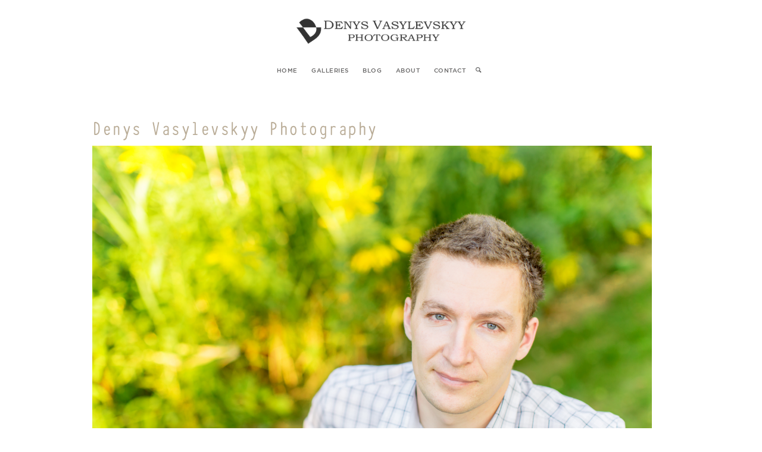

--- FILE ---
content_type: text/html; charset=UTF-8
request_url: https://www.denysv.com/wedding-photographer/denys/
body_size: 11941
content:
<!DOCTYPE html>
<html xmlns="http://www.w3.org/1999/xhtml" lang="en-US"  >

<head>
        <meta http-equiv="Content-Type" content="text/html; charset=UTF-8" />
    <meta name="robots"  content="index, follow" />
    
    <meta name="viewport" content="width=device-width, initial-scale=1.0, minimum-scale=1.0" />
    <link rel="profile" href="http://gmpg.org/xfn/11" />
    <link rel="pingback" href="https://www.denysv.com/xmlrpc.php" />
    
                    <link rel="shortcut icon" href="https://www.denysv.com/wp-content/uploads/2015/10/logo_square.ico" />
    
    
    <!--[if lt IE 9]>
        <script src="//html5shiv.googlecode.com/svn/trunk/html5.js"></script>
    <![endif]-->

    <!--[if lt IE 9]>
        <link rel="stylesheet" href="https://www.denysv.com/wp-content/themes/lovely/css/autoinclude/ie.css">
    <![endif]-->
      <style type="text/css">                     @font-face {
                        font-family: 'typewriter_condensed';
                        font-style: normal;
                        src: local('typewriter_condensed'), url(https://www.denysv.com/wp-content/uploads/2015/09/typewcond_regular.otf ) format('opentype');
                    }
                                    @font-face {
                        font-family: 'gotham HTF';
                        font-style: normal;
                        src: local('gotham HTF'), url(https://www.denysv.com/wp-content/uploads/2015/09/gothhtfm.ttf ) format('truetype');
                    }
                                    @font-face {
                        font-family: 'adobe caslon italic';
                        font-style: normal;
                        src: local('adobe caslon italic'), url(https://www.denysv.com/wp-content/uploads/2015/09/acaslonpro-italic.otf ) format('opentype');
                    }
                 </style>  <meta name='robots' content='index, follow, max-image-preview:large, max-snippet:-1, max-video-preview:-1' />

	<!-- This site is optimized with the Yoast SEO plugin v26.5 - https://yoast.com/wordpress/plugins/seo/ -->
	<title>Denys Vasylevskyy Photography - Wedding Photographer Syracuse NY</title>
	<link rel="canonical" href="https://www.denysv.com/wedding-photographer/denys/" />
	<meta property="og:locale" content="en_US" />
	<meta property="og:type" content="article" />
	<meta property="og:title" content="Denys Vasylevskyy Photography - Wedding Photographer Syracuse NY" />
	<meta property="og:url" content="https://www.denysv.com/wedding-photographer/denys/" />
	<meta property="og:site_name" content="Wedding Photographer Syracuse NY" />
	<meta property="article:publisher" content="https://www.facebook.com/DenysVasylevskyyPhotography" />
	<meta property="article:modified_time" content="2015-09-21T02:25:04+00:00" />
	<meta property="og:image" content="https://www.denysv.com/wedding-photographer/denys" />
	<meta property="og:image:width" content="1024" />
	<meta property="og:image:height" content="683" />
	<meta property="og:image:type" content="image/jpeg" />
	<meta name="twitter:card" content="summary_large_image" />
	<meta name="twitter:site" content="@denys_photo" />
	<script type="application/ld+json" class="yoast-schema-graph">{"@context":"https://schema.org","@graph":[{"@type":"WebPage","@id":"https://www.denysv.com/wedding-photographer/denys/","url":"https://www.denysv.com/wedding-photographer/denys/","name":"Denys Vasylevskyy Photography - Wedding Photographer Syracuse NY","isPartOf":{"@id":"https://www.denysv.com/#website"},"primaryImageOfPage":{"@id":"https://www.denysv.com/wedding-photographer/denys/#primaryimage"},"image":{"@id":"https://www.denysv.com/wedding-photographer/denys/#primaryimage"},"thumbnailUrl":"https://www.denysv.com/wp-content/uploads/2015/09/denys.jpg","datePublished":"2015-09-21T02:24:24+00:00","dateModified":"2015-09-21T02:25:04+00:00","breadcrumb":{"@id":"https://www.denysv.com/wedding-photographer/denys/#breadcrumb"},"inLanguage":"en-US","potentialAction":[{"@type":"ReadAction","target":["https://www.denysv.com/wedding-photographer/denys/"]}]},{"@type":"ImageObject","inLanguage":"en-US","@id":"https://www.denysv.com/wedding-photographer/denys/#primaryimage","url":"https://www.denysv.com/wp-content/uploads/2015/09/denys.jpg","contentUrl":"https://www.denysv.com/wp-content/uploads/2015/09/denys.jpg","width":5760,"height":3840,"caption":"Wedding Photographer Syracuse NY"},{"@type":"BreadcrumbList","@id":"https://www.denysv.com/wedding-photographer/denys/#breadcrumb","itemListElement":[{"@type":"ListItem","position":1,"name":"Home","item":"https://www.denysv.com/"},{"@type":"ListItem","position":2,"name":"About","item":"https://www.denysv.com/wedding-photographer/"},{"@type":"ListItem","position":3,"name":"Denys Vasylevskyy Photography"}]},{"@type":"WebSite","@id":"https://www.denysv.com/#website","url":"https://www.denysv.com/","name":"Wedding Photographer Syracuse NY","description":"Syracuse Wedding Photographer, Engagement Photographer, Portrait Photographer, Destination Weddings","potentialAction":[{"@type":"SearchAction","target":{"@type":"EntryPoint","urlTemplate":"https://www.denysv.com/?s={search_term_string}"},"query-input":{"@type":"PropertyValueSpecification","valueRequired":true,"valueName":"search_term_string"}}],"inLanguage":"en-US"}]}</script>
	<!-- / Yoast SEO plugin. -->


<link rel='dns-prefetch' href='//fonts.googleapis.com' />
<link rel="alternate" type="application/rss+xml" title="Wedding Photographer Syracuse NY &raquo; Feed" href="https://www.denysv.com/feed/" />
<link rel="alternate" type="application/rss+xml" title="Wedding Photographer Syracuse NY &raquo; Comments Feed" href="https://www.denysv.com/comments/feed/" />
<link rel="alternate" type="application/rss+xml" title="Wedding Photographer Syracuse NY &raquo; Denys Vasylevskyy Photography Comments Feed" href="https://www.denysv.com/wedding-photographer/denys/feed/" />
<link rel="alternate" title="oEmbed (JSON)" type="application/json+oembed" href="https://www.denysv.com/wp-json/oembed/1.0/embed?url=https%3A%2F%2Fwww.denysv.com%2Fwedding-photographer%2Fdenys%2F" />
<link rel="alternate" title="oEmbed (XML)" type="text/xml+oembed" href="https://www.denysv.com/wp-json/oembed/1.0/embed?url=https%3A%2F%2Fwww.denysv.com%2Fwedding-photographer%2Fdenys%2F&#038;format=xml" />
<style id='wp-img-auto-sizes-contain-inline-css' type='text/css'>
img:is([sizes=auto i],[sizes^="auto," i]){contain-intrinsic-size:3000px 1500px}
/*# sourceURL=wp-img-auto-sizes-contain-inline-css */
</style>
<link rel='stylesheet' id='cosmo-shortcodes-css' href='https://www.denysv.com/wp-content/plugins/flo-shortcodes/css/shortcodes.css?ver=6.9' type='text/css' media='all' />
<style id='wp-emoji-styles-inline-css' type='text/css'>

	img.wp-smiley, img.emoji {
		display: inline !important;
		border: none !important;
		box-shadow: none !important;
		height: 1em !important;
		width: 1em !important;
		margin: 0 0.07em !important;
		vertical-align: -0.1em !important;
		background: none !important;
		padding: 0 !important;
	}
/*# sourceURL=wp-emoji-styles-inline-css */
</style>
<style id='wp-block-library-inline-css' type='text/css'>
:root{--wp-block-synced-color:#7a00df;--wp-block-synced-color--rgb:122,0,223;--wp-bound-block-color:var(--wp-block-synced-color);--wp-editor-canvas-background:#ddd;--wp-admin-theme-color:#007cba;--wp-admin-theme-color--rgb:0,124,186;--wp-admin-theme-color-darker-10:#006ba1;--wp-admin-theme-color-darker-10--rgb:0,107,160.5;--wp-admin-theme-color-darker-20:#005a87;--wp-admin-theme-color-darker-20--rgb:0,90,135;--wp-admin-border-width-focus:2px}@media (min-resolution:192dpi){:root{--wp-admin-border-width-focus:1.5px}}.wp-element-button{cursor:pointer}:root .has-very-light-gray-background-color{background-color:#eee}:root .has-very-dark-gray-background-color{background-color:#313131}:root .has-very-light-gray-color{color:#eee}:root .has-very-dark-gray-color{color:#313131}:root .has-vivid-green-cyan-to-vivid-cyan-blue-gradient-background{background:linear-gradient(135deg,#00d084,#0693e3)}:root .has-purple-crush-gradient-background{background:linear-gradient(135deg,#34e2e4,#4721fb 50%,#ab1dfe)}:root .has-hazy-dawn-gradient-background{background:linear-gradient(135deg,#faaca8,#dad0ec)}:root .has-subdued-olive-gradient-background{background:linear-gradient(135deg,#fafae1,#67a671)}:root .has-atomic-cream-gradient-background{background:linear-gradient(135deg,#fdd79a,#004a59)}:root .has-nightshade-gradient-background{background:linear-gradient(135deg,#330968,#31cdcf)}:root .has-midnight-gradient-background{background:linear-gradient(135deg,#020381,#2874fc)}:root{--wp--preset--font-size--normal:16px;--wp--preset--font-size--huge:42px}.has-regular-font-size{font-size:1em}.has-larger-font-size{font-size:2.625em}.has-normal-font-size{font-size:var(--wp--preset--font-size--normal)}.has-huge-font-size{font-size:var(--wp--preset--font-size--huge)}.has-text-align-center{text-align:center}.has-text-align-left{text-align:left}.has-text-align-right{text-align:right}.has-fit-text{white-space:nowrap!important}#end-resizable-editor-section{display:none}.aligncenter{clear:both}.items-justified-left{justify-content:flex-start}.items-justified-center{justify-content:center}.items-justified-right{justify-content:flex-end}.items-justified-space-between{justify-content:space-between}.screen-reader-text{border:0;clip-path:inset(50%);height:1px;margin:-1px;overflow:hidden;padding:0;position:absolute;width:1px;word-wrap:normal!important}.screen-reader-text:focus{background-color:#ddd;clip-path:none;color:#444;display:block;font-size:1em;height:auto;left:5px;line-height:normal;padding:15px 23px 14px;text-decoration:none;top:5px;width:auto;z-index:100000}html :where(.has-border-color){border-style:solid}html :where([style*=border-top-color]){border-top-style:solid}html :where([style*=border-right-color]){border-right-style:solid}html :where([style*=border-bottom-color]){border-bottom-style:solid}html :where([style*=border-left-color]){border-left-style:solid}html :where([style*=border-width]){border-style:solid}html :where([style*=border-top-width]){border-top-style:solid}html :where([style*=border-right-width]){border-right-style:solid}html :where([style*=border-bottom-width]){border-bottom-style:solid}html :where([style*=border-left-width]){border-left-style:solid}html :where(img[class*=wp-image-]){height:auto;max-width:100%}:where(figure){margin:0 0 1em}html :where(.is-position-sticky){--wp-admin--admin-bar--position-offset:var(--wp-admin--admin-bar--height,0px)}@media screen and (max-width:600px){html :where(.is-position-sticky){--wp-admin--admin-bar--position-offset:0px}}
/*wp_block_styles_on_demand_placeholder:6970ee3f3467f*/
/*# sourceURL=wp-block-library-inline-css */
</style>
<style id='classic-theme-styles-inline-css' type='text/css'>
/*! This file is auto-generated */
.wp-block-button__link{color:#fff;background-color:#32373c;border-radius:9999px;box-shadow:none;text-decoration:none;padding:calc(.667em + 2px) calc(1.333em + 2px);font-size:1.125em}.wp-block-file__button{background:#32373c;color:#fff;text-decoration:none}
/*# sourceURL=/wp-includes/css/classic-themes.min.css */
</style>
<link rel='stylesheet' id='default_stylesheet-css' href='https://www.denysv.com/wp-content/themes/lovely-child/style.css?ver=6.9' type='text/css' media='all' />
<link rel='stylesheet' id='cosmo-widgets.css-style-css' href='https://www.denysv.com/wp-content/themes/lovely/css/autoinclude/cosmo-widgets.css?ver=4.2.1' type='text/css' media='all' />
<link rel='stylesheet' id='fontello.css-style-css' href='https://www.denysv.com/wp-content/themes/lovely/css/autoinclude/fontello.css?ver=4.2.1' type='text/css' media='all' />
<link rel='stylesheet' id='foundation.min.css-style-css' href='https://www.denysv.com/wp-content/themes/lovely/css/autoinclude/foundation.min.css?ver=4.2.1' type='text/css' media='all' />
<link rel='stylesheet' id='ie.css-style-css' href='https://www.denysv.com/wp-content/themes/lovely/css/autoinclude/ie.css?ver=4.2.1' type='text/css' media='all' />
<link rel='stylesheet' id='style.css-style-css' href='https://www.denysv.com/wp-content/themes/lovely/css/autoinclude/style.css?ver=4.2.1' type='text/css' media='all' />
<link rel='stylesheet' id='floroyal-css' href='https://www.denysv.com/wp-content/themes/lovely/js/royalslider/royalslider.css?ver=6.9' type='text/css' media='all' />
<link rel='stylesheet' id='floroyal_default_skin-css' href='https://www.denysv.com/wp-content/themes/lovely/js/royalslider/skins/default/rs-default.css?ver=6.9' type='text/css' media='all' />
<link rel='stylesheet' id='slick-css' href='https://www.denysv.com/wp-content/themes/lovely/slick/slick.css?ver=6.9' type='text/css' media='all' />
<link rel='stylesheet' id='fancybox-css' href='https://www.denysv.com/wp-content/themes/lovely/js/fancybox/jquery.fancybox.css?ver=6.9' type='text/css' media='all' />
<link rel='stylesheet' id='cosmo-gfont-1-css' href='https://fonts.googleapis.com/css?family=Montserrat&#038;v1&#039;_rel=%27stylesheet%27+type%3D%27text%2Fcss&#038;ver=6.9' type='text/css' media='all' />
<link rel='stylesheet' id='cosmo-gfont-4-css' href='https://fonts.googleapis.com/css?family=ABeeZee%3Aregular&#038;v1&#038;ver=6.9' type='text/css' media='all' />
<script type="text/javascript" src="https://www.denysv.com/wp-includes/js/jquery/jquery.min.js?ver=3.7.1" id="jquery-core-js"></script>
<script type="text/javascript" src="https://www.denysv.com/wp-includes/js/jquery/jquery-migrate.min.js?ver=3.4.1" id="jquery-migrate-js"></script>
<link rel="https://api.w.org/" href="https://www.denysv.com/wp-json/" /><link rel="alternate" title="JSON" type="application/json" href="https://www.denysv.com/wp-json/wp/v2/media/99" /><link rel="EditURI" type="application/rsd+xml" title="RSD" href="https://www.denysv.com/xmlrpc.php?rsd" />
<meta name="generator" content="WordPress 6.9" />
<link rel='shortlink' href='https://www.denysv.com/?p=99' />
            
            
                            <style type="text/css">
                    body{
                                                }

                                        .cosmo-list_right_content-view .padding_border,.list_right_content .padding_border{
    	                    border: 1px solid #ffffff;
                        }
                    .cosmo-list_right_content-view .padding_image, .list_right_content .padding_image{
                            padding:15px;
                        }
                    
                        

                    .cosmo-thumb-view section, .cosmo-thumb-view .section_hover, .cosmo-grid-view .section_hover, .cosmo-grid_two_columns-view .section_hover, 
                    .cosmo-list_right_content-view .section_hover, .video-content-container .section_hover, .cosmo-thumb-view.title-over section{
                        padding:10px;
                    }
                        
                     
                                             .page-template-templatestemplate-contact-form-php .padding_border{
                            border: 1px solid #ffffff;
                        }
                        .page-template-templatestemplate-contact-form-php .padding_image{
                            padding:15px;
                        }
                        
                         


                                            @media only screen  and (min-width: 1060px){
                            body .row, #main .row, .sticky-menu-inner-container{
                                width: 1000px;
                            }
                        }
                        @media only screen  and (max-width: 1024px){
                            body .row, .sticky-menu-inner-container{
                                width: 100%;
                            }
                            p.copyright{padding-left: 15px;}
                        }
                                        
                                                .single div.post-content a img, .single div.post-content img, body img.alignleft, body img.alignright, body img.aligncenter {margin-bottom: 20px; }
                    
                                                .header_style1,.header_style2,.header_style3,.header_style4,.header_style5, .header_style6{
                                padding-top: 30px;
                            }
                                                .header_style2,.header_style3,.header_style4,.header_style5, .header_style6{
                                padding-bottom: 30px;
                            }
                    

                    
                    header.slideshow-above-menu{padding-top:  0px; }

                    .royal-gallery .main-slideshow.visible-nearby.rsDefault,.royalSlider.main-slideshow{margin-bottom:  0px; }

                    .flo-gallery.royal-gallery .sliderContainer{
                                            }

                    @media only screen and (min-width : 850px) {
                        .royal-gallery .single-gallery .rsArrowLeft, .royal-gallery .main-slideshow .rsArrowLeft{
                            left: -50px;
                        }
                        .royal-gallery .single-gallery .rsArrowRight, .royal-gallery .main-slideshow .rsArrowRight{
                            right: -50px;
                        }
                    }

                    @media only screen and (max-width : 850px) {
                        .royal-gallery .single-gallery .rsArrowLeft{
                            left: 30px;
                        }
                        .royal-gallery .single-gallery .rsArrowRight{
                            right: 30px;
                        }
                    }

                                            .royal-gallery .single-gallery.rsDefault .rsSlide:not(.rsActiveSlide) {
                            opacity: 0.5;
                            filter: Alpha(opacity=20);
                            -webkit-transition: opacity .3s ease;
                            -moz-transition: opacity .3s ease;
                            -ms-transition: opacity .3s ease;
                            -o-transition: opacity .3s ease;
                            transition: opacity .3s ease;
                        }
                                                                .flo-slick-slider .slick-slide:not(.slick-active),
                        .flo_slick_slideshow .slick-slide:not(.slick-active){
                            opacity: 0.5;
                            filter: Alpha(opacity=20);
                            -webkit-transition: opacity .3s ease;
                            -moz-transition: opacity .3s ease;
                            -ms-transition: opacity .3s ease;
                            -o-transition: opacity .3s ease;
                            transition: opacity .3s ease;
                        }
                                                            /* bg colors for shop grid and list boxes */
                    .shop-grid-box, .row.product-list .woocommerce .product-description{background-color: }

                    /* width for Visible near by slider */
                    .royal-gallery .single-gallery.rsDefault{  
                        width: 900px;
                    }

                    /* width for Visible near by  Main Slider */
                    .royal-gallery .main-slideshow.visible-nearby{  
                        width: 750px;
                        margin: 0 auto;
                    }
                    

                    #footerWidgets{ padding-top: 0px }
                    #footerWidgets{ padding-bottom: 0px }
                   
                    
                    /*styles for Sly gallery content*/
                    
                    @media screen and (min-width: 1000px ) {
                        .sly-content-wrapper{
                            position: absolute;
                            left: 50%;
                            margin-left: -500px;
                            
                        }
                        
                        .sly-content-over-open{
                            display: block;
                        }
                        .gallery-main-content.sly:not(.pass-required){
                            display: none;
                        }

                    }
                    @media screen and (max-width: 1000px ) {
                        .sly-content-over, .sly-content-over-open, .close-sly-content-over{display: none;}
                        .gallery-main-content.sly{ display: block; }
                    }

                    @media screen and (min-width: 1025px) {
                        .header_style1 ul.children a{ font-size: 10px; }
                    }
                    
                    
                     
                            .related-box{ padding-top:30px;  } 
                         
                            .related-box #related-title{ margin-bottom:20px;  } 
                         
                            @media only screen and (min-width: 1300px){ .post-navigation{ margin-top:30px;  } } 
                                                .royal-gallery .single-gallery.rsDefault, .sly-galley{ margin-bottom:1px ;  }
                     
                            .royal-gallery .main-slideshow.rsDefault .rsSlide .rsContent{
                                padding: 0px 1px;
                            }
                            .site-header .slick-slide, .flo_slick_slideshow .slick-slide{
                                padding: 0px 1px;
                            } 
                                                     body .sly-galley .controls .btn.next i:before{   font-family: 'fontello'; content: '\e83d';   font-size:25px;  }
                         body .sly-galley .controls .btn.prev i:before{  font-family: 'fontello'; content: '\e83e';   font-size:25px;   }
                        
                        body .royalSlider .rsArrowIcn, body .royalSlider .rsArrowLeft .rsArrowIcn{ margin-left: -12.5px; }

                        body .slick-next:before,body .royalSlider .rsArrowRight .rsArrowIcn:before{  font-family: 'fontello'; content: '\e83d';   font-size:25px;  }
                        body .slick-prev:before, body .royalSlider .rsArrowLeft .rsArrowIcn:before{  font-family: 'fontello'; content: '\e83e';   font-size:25px;  }
                        body .slick-next:before, body .slick-prev:before, body .royalSlider .rsArrowIcn:before, body .sly-galley .controls .btn i:before{ color: #fcfcfc ; line-height: 25px; }
                        .scrollbar .handle{ background-color: #656464 }
                        body .royalSlider .rsArrowIcn, body .sly-galley .controls .btn{ height: 25px; margin-top: -12.5px; }
                        
                        .rsDefault .rsArrow{width: 31px; }

                        @media only screen and (max-width : 600px) {
                            .sly-galley img{ max-height: 450px; }
                        }

                        @media only screen and (min-width : 601px) {
                            .sly-galley img{ max-height: 700px;  }
                        }
                                                .flo-slick-slider{
                            height: 500px;
                        }
                        .flo-slick-slider .slick-slide{
                            max-height: 500px;   
                        }
                        @media only screen and (max-width : 600px) {
                            .flo-slick-slider{
                                height: 300px;
                            }
                        }

                                                .flo-slick-slider .slick-slide{
                                padding: 0px 3px;
                            }
                                                 body, p, ul, li, div, .cosmo-grid-view article section.entry-content .entry-excerpt, .cosmo-list-view article section.entry-content .entry-excerpt, textarea, input[type="text"]{  font-size:12px !important;  font-weight:normal;  font-style:inherit; }  h1, h1.entry-title{  font-size:35px !important;  font-family: "typewriter_condensed" !important;  font-weight:normal;  font-style:inherit; }  h2{  font-size:35px !important;  font-family: "typewriter_condensed" !important;  font-weight:normal;  font-style:inherit; }  h3{  font-size:17px !important;  font-family: "ABeeZee" !important;  font-weight:normal;  font-style:inherit; }  h4{  font-size:12px !important;  font-weight:normal;  font-style:inherit; }  h5{  font-size:10px !important;  font-family: "gotham HTF" !important;  font-weight:normal;  font-style:inherit; }  .header-mobile__bottom  .mobile-menu li a, .header-mobile__bottom  .mobile-menu ul > li > ul.children ,nav.primary-navigation > ul li a, nav.primary-navigation > ul > li > ul.children,  header .search-container .search-holder, .main-header .cosmo-social li a{  font-size:10px !important;  font-family: "gotham HTF" !important;  font-weight:normal;  font-style:inherit; }  .mobile-menu-toggle{  font-size:18px !important;  font-weight:normal;  font-style:normal; }  blockquote, blockquote p, .post-meta, .cosmo-list-view  .list-meta, .cosmo-grid-view .grid-meta, .single-left-meta .list-meta li, .cat_single, .list-image-left .list-meta a span, .cosmo-list_right_content-view .grid-meta a {  font-size:14px !important;  font-family: "adobe caslon italic" !important;  font-weight:normal;  font-style:normal; }  span.slide-title{  font-size:34px !important;  font-weight:normal;  font-style:inherit; }  span.slide-description{  font-size:20px !important;  font-family: "adobe caslon italic" !important;  font-weight:normal;  font-style:normal; }  footer#footer-container, footer#footer-container a, footer#footer-container p,  footer#footer-container *{  font-size:10px !important;  font-family: "gotham HTF" !important;  font-weight:normal;  font-style:inherit; }  .flo-image-block .image-title, footer#footer-container .flo-image-block .image-title{  font-size:14px !important;  font-family: "adobe caslon italic" !important;  font-weight:normal;  font-style:normal; }  .flo-image-block .button-title, footer#footer-container .flo-image-block .button-title{  font-size:10px !important;  font-family: "gotham HTF" !important;  font-weight:normal;  font-style:inherit; }  .flo-text-widget .widget-title, footer#footer-container .flo-text-widget .widget-title{  font-size:26px !important;  font-weight:normal;  font-style:inherit; }  .flo-text-widget .sub-title, footer#footer-container .flo-text-widget .sub-title{  font-size:10px !important;  font-family: "gotham HTF" !important;  font-weight:normal;  font-style:inherit; }  .share-label_span, .note h3 a, .note_single h3{  font-size:28px !important;  font-family: "typewriter_condensed" !important;  font-weight:normal;  font-style:inherit; }  .header-text{  font-size:12px !important;  font-family: "adobe caslon italic" !important;  font-weight:normal;  font-style:normal; }  .cosmo-list_right_content-view .title_below_hover_cat, .cosmo-thumb-view .entry-title.the-title-hover, .cosmo-thumb-view .title_below_hover_cat, 
                                                                              .grid_hover_div_padding .title_below_hover_cat{  font-size:14px !important;  font-family: "adobe caslon italic" !important;  font-weight:normal;  font-style:normal; }  .cosmo-list_right_content-view .title_below_hover, .cosmo-thumb-view .entry-title.the-title-hover .the-categ, .cosmo-thumb-view .title_below_hover, 
                                                                               .grid_hover_div_padding .title_below_hover {  font-size:10px !important;  font-family: "gotham HTF" !important;  font-weight:normal;  font-style:normal; }  .widget_categories li,.widget_archive li,.widget_meta li, .widget_pages li, .widget_recent_comments li, .widget_recent_entries li{  font-size:18px !important;  font-family: "adobe caslon italic" !important;  font-weight:normal;  font-style:normal; }  .thumbs-splitter a, .list-image-left .read_more_list_view_button, .add_note, .hide_a, .pag .page-numbers, .main-container .listing-link-archives, .about_button, .form-submit #submit, #cosmo-send-msg, .cosmo-button flat{  font-size:10px !important;  font-family: "gotham HTF" !important;  font-weight:normal;  font-style:normal; }  .logo a{  font-size:26px !important;  font-family: "Questrial" !important;  font-weight:bold;  font-style:normal; } @media only screen and (max-width: 800px) { body, p, ul, li, div, .cosmo-grid-view article section.entry-content .entry-excerpt, .cosmo-list-view article section.entry-content .entry-excerpt, textarea, input[type="text"]{  font-size:12px !important; }  h1, h1.entry-title{  font-size:20px !important; }  h2{  font-size:20px !important; }  h3{  font-size:13px !important; }  h4{  font-size:12px !important; }  h5{  font-size:10px !important; }  .header-mobile__bottom  .mobile-menu li a, .header-mobile__bottom  .mobile-menu ul > li > ul.children ,nav.primary-navigation > ul li a, nav.primary-navigation > ul > li > ul.children,  header .search-container .search-holder, .main-header .cosmo-social li a{  font-size:12px !important; }  .mobile-menu-toggle{  font-size:18px !important; }  blockquote, blockquote p, .post-meta, .cosmo-list-view  .list-meta, .cosmo-grid-view .grid-meta, .single-left-meta .list-meta li, .cat_single, .list-image-left .list-meta a span, .cosmo-list_right_content-view .grid-meta a {  font-size:12px !important; }  span.slide-title{  font-size:26px !important; }  span.slide-description{  font-size:14px !important; }  footer#footer-container, footer#footer-container a, footer#footer-container p,  footer#footer-container *{  font-size:14px !important; }  .flo-image-block .image-title, footer#footer-container .flo-image-block .image-title{  font-size:14px !important; }  .flo-image-block .button-title, footer#footer-container .flo-image-block .button-title{  font-size:14px !important; }  .flo-text-widget .widget-title, footer#footer-container .flo-text-widget .widget-title{  font-size:20px !important; }  .flo-text-widget .sub-title, footer#footer-container .flo-text-widget .sub-title{  font-size:12px !important; }  .share-label_span, .note h3 a, .note_single h3{  font-size:14px !important; }  .header-text{  font-size:12px !important; }  .cosmo-list_right_content-view .title_below_hover_cat, .cosmo-thumb-view .entry-title.the-title-hover, .cosmo-thumb-view .title_below_hover_cat, 
                                                                              .grid_hover_div_padding .title_below_hover_cat{  font-size:12px !important; }  .cosmo-list_right_content-view .title_below_hover, .cosmo-thumb-view .entry-title.the-title-hover .the-categ, .cosmo-thumb-view .title_below_hover, 
                                                                               .grid_hover_div_padding .title_below_hover {  font-size:10px !important; }  .widget_categories li,.widget_archive li,.widget_meta li, .widget_pages li, .widget_recent_comments li, .widget_recent_entries li{  font-size:16px !important; }  .thumbs-splitter a, .list-image-left .read_more_list_view_button, .add_note, .hide_a, .pag .page-numbers, .main-container .listing-link-archives, .about_button, .form-submit #submit, #cosmo-send-msg, .cosmo-button flat{  font-size:12px !important; }  .logo a{  font-size:26px !important; } }
                                                .logo img{max-width: 300px; }
                                            @media only screen and (max-width : 600px) {
                            .logo img{max-width: 150px; }
                        }
                                        
                    
                      
                </style>

        
        <style type="text/css">
            body, .label,
            .cosmo-list-view article section.entry-content .entry-excerpt, .single-left-meta .list-meta a{
                color: #5f5f5f;
            }
            .post-title, .note_share .note h3 a, .note_share .note_single h3, .note_share .note h3, .share-label_span, .meta-tags, .share-options li a, .meta-tags a, .entry-title a, .comment_date_time, 
            #related-title span, .cosmo-social li a,  .list-image-left .entry-title a, .cosmo-list_right_content-view .entry-title a,
            .cosmo-contact-form .inflo-block h4, .listing-link-archives, .show-gallery-thumbs, .single-gallery .entry-category a{
                color:#baad98!important;
            }
            ul.thumbs-splitter li.selected, .read_more_list_view_button, .about_button_div a.about_button, input[type="submit"], button:not(.prev):not(.next):not(.search), input[type="button"], .cosmo-contact-form #cosmo-send-msg{
	            background-color: #baad98!important;
				border: none;
                z-index: 10;
            }
            ul.thumbs-splitter li.selected a{
	            color:#fff!important;
            }
            .form-submit #submit{
                background-color: #baad98!important;
            }
            #commentform input, #commentform textarea{
            border-color: #baad98!important;
            }

            .page-numbers.current{
	            background-color:#baad98!important;
            }

            
            a {
                color: #444444;
            }
            a:hover {
                color: #000000;
            }
            
            /*buttons color*/
            body .share-label span.share-label{  color: #ffffff;  }
            input[type="submit"], button, input[type="button"], .cosmo-contact-form #cosmo-send-msg{   color: #ffffff; }
            
            
            nav.primary-navigation  ul > li > a,  .close-menu2, .close-menu1, .menu3 nav.primary-navigation  ul.children a, .menu3 .socialicons a{
                color: #656464;
            }
            nav.primary-navigation  ul.children > li > a, .primary-navigation  ul.children > li > a{
                color: #baad98            }
            @media screen and (max-width: 1024px) { 
                nav.primary-navigation  ul.children > li > a, .primary-navigation  ul.children > li > a{
                    color: #656464                }
            }

            nav.primary-navigation  ul.children > li  a:hover, .primary-navigation  ul.children > li  a:hover{
                color: #777777            }
            nav.primary-navigation  ul > li  a:hover, .menu3 .socialicons a:hover{
                color: #777777;
            }
            
            .header2, /*.header_style1.menu-block ul.nav-menu,*/ /*.primary-navigation ul ul,*/ .primary-navigation li.focus > a,
            .header_style1.menu-block  { background-color: #ffffff; }
            @media screen and (max-width: 1024px) { 
                ul.nav-menu, nav.primary-navigation ul ul { background-color: #ffffff; }
            }

            /*for menu 3 we need same bg color*/
            .menu3, .menu3 .primary-navigation ul ul { background-color: #ffffff !important; }

            .primary-navigation ul ul li.focus > a, 
            .primary-navigation ul ul {
                background: #ffffff;
            }
 
            

            .cosmo-thumb-view.title-over article section .padding_visible{
                                background: rgba(255,255,255, 1);
	           
                        }


        .cosmo-grid-view .grid_hover_div_padding:hover, .cosmo-thumb-view .grid_hover_div_padding:hover, .cosmo-grid_two_columns-view .grid_hover_div_padding:hover, .cosmo-list_right_content-view .grid_hover_div_padding:hover, .video-content-container .grid_hover_div_padding:hover {

            	            background: rgba(255,255,255, 1);

                        }

            .below_hr,.hr_center{ border-color:   #4f4f4f !important; }
            .cosmo-grid-view .for_title_below a, .the-title-hover a, 
            .cosmo-thumb-view.title-over article section .padding_visible, .cosmo-thumb-view.title-over article section, .cosmo-thumb-view.title-over article section h3 a, .cosmo-thumb-view.title-over article section h2,
            .cosmo-thumb-view.border_title .for-border-title a, .cosmo-thumb-view.border_title .for-border-title{
                color: #4f4f4f !important;
            }
            .cosmo-thumb-view.border_title .border-container div{ border-color: #4f4f4f; }
            
            
            /*color of the content preloader*/
            #nprogress .bar{ background: #707070; }


            footer#footer-container, footer#footer-container a {
                background: #ffffff;
                color: #656464;
            }
            .footer-container-wrapper .socialicons > ul.cosmo-social > li > a, .footer-container-wrapper a{
                color: #656464;   
            }
            .header_style1 .socialicons > ul.cosmo-social > li > a, .header_style2 .socialicons > ul.cosmo-social > li > a {
                color: #656464;
            }

            
                    </style>
                            
                    <style type="text/css">
                        @media only screen and (min-width: 1025px) {
     .nav-menu ul.children ul.children{ margin-top: -65px;  }
}

@media only screen and (max-width: 700px) {
    ul.thumbs-splitter li {
      margin-right: 7px; 
      margin-bottom: 15px;
   } 
    .thumbs-splitter{ font-size: 0px !important; }
}

@media screen and (max-width: 767px) { 
body .header-slideshow-elem-content .slide-title{ font-size: 18px !important; margin-top: 0px;} 

body .header-slideshow-elem-content span.slide-description{ font-size: 14px !important; } 

}

/*=================*/

.royal-gallery .single-gallery.rsDefault .rsSlide .rsContent{
padding: 0px 3px;
}
.royal-gallery .main-slideshow.rsDefault .rsSlide .rsContent{
padding: 0px 2px;
}

.flo-text-widget .content{ letter-spacing: 0.5px; }
.footer-container-wrapper { letter-spacing: 0.5px; }
body, p, ul, li, div, .cosmo-grid-view article section.entry-content .entry-excerpt, .cosmo-list-view article section.entry-content .entry-excerpt{ letter-spacing: 0.5px; }

blockquote p{font-size: 19px;}
.add_note{ font-family: 'gotham HTF'; font-size: 10px;  }
.note_share .note .add_note{font-size: 10px;  }
.grid_two_columns .entry-title, .cosmo-list-view .post-title, .cosmo-thumb-view .entry-title{ text-transform: uppercase; }

h3{font-weight: 300;}
.cosmo-contact-form .right-title h3{ font-size: 38px !important; font-weight: 300; }

#cosmo-contact-form .inflo-block span{ font-family: "gotham HTF" !important; font-size: 10px; }
#cosmo-contact-form .inflo-block h4 { font-size: 21px !important; font-family: "typewriter_condensed" !important }
.page-template-templatestemplate-contact-form-php .thumb-title h3{ font-family: 'adobe caslon italic'; font-size: 36px; }

.nav-menu { text-transform: uppercase; }
@media screen and (min-width: 1025px){
       .primary-navigation a {padding: 0 10px; }
}

/* center the menu */
.header_style3 .primary-navigation .nav-menu {
text-align: center;
padding-left: 30px;
}

.inflo-block:nth-child(2) {
    display: none!important;
}

.slide {
    display: inline-block;
}

 
.rsDefault .rsThumbs {
    display: block !important;
}    
                    </style>

                <style type="text/css">.recentcomments a{display:inline !important;padding:0 !important;margin:0 !important;}</style><link rel="icon" href="https://www.denysv.com/wp-content/uploads/2015/09/cropped-logo_square-32x32.png" sizes="32x32" />
<link rel="icon" href="https://www.denysv.com/wp-content/uploads/2015/09/cropped-logo_square-192x192.png" sizes="192x192" />
<link rel="apple-touch-icon" href="https://www.denysv.com/wp-content/uploads/2015/09/cropped-logo_square-180x180.png" />
<meta name="msapplication-TileImage" content="https://www.denysv.com/wp-content/uploads/2015/09/cropped-logo_square-270x270.png" />
    
</head>
<body class="attachment wp-singular attachment-template-default attachmentid-99 attachment-jpeg wp-theme-lovely wp-child-theme-lovely-child  no_slideshow" >

    
    <div id="flo-loading"></div>  <!-- //loading icon  -->
    
    <div id="page">
        <div id="fb-root"></div>
        
        
        
       
        <header class="main-header site-header header_style4 mobile-header  ">
        

            <div class="header-mobile__top">
	<div class="row">

		<div class="twelve columns">
			<div class="logo-container">
				<div class="logo" style="" > <a href="https://www.denysv.com">
                    <img  src="https://www.denysv.com/wp-content/uploads/2015/09/ea1111_b1428b389b9548f18da008da75ec7b79-png_srz_p_396_60_75_22_0-50_1-20_0.png" alt="" />
                </a></div>				<a href="" class="mobile-menu-toggle js-mobile-menu"><i class="icon-menu"></i></a>
			</div>
		</div>

				<div class="twelve columns ">
			    
                <div class="socialicons">
                    <ul class="cosmo-social">
                                                        <li><a href="https://www.facebook.com/DenysVasylevskyyPhotography" target="_blank" class="facebook hover-menu"><i class="icon-facebook"></i></a></li>
                                                            <li><a href="https://twitter.com/denys_photo" target="_blank" class="twitter hover-menu"><i class="icon-twitter"></i></a></li>
                            <li><a href="javascript:void(0);" class="the-header-search"> <i class="icon-search"></i> </a></li>                    </ul>
                </div>
                            <div class="header-serch">
                    <form action="https://www.denysv.com/" method="get" id="searchform-header">
                        <fieldset>
                            <input class="input" name="s" type="text" id="keywords1" value="" placeholder="search">
                            <button class="search"><i class="icon-search"></i></button>
                            <i class="icon-close"></i>
                        </fieldset>
                    </form>
                </div>
            		</div>	
		</div>
</div>
<div class="header-mobile__bottom">
	<div class="row">
		<div class="twelve columns mob-menu-block">
				<ul id="menu-main-menu" class=" mobile-menu "><li id="menu-item-25" class="menu-item menu-item-type-post_type menu-item-object-page menu-item-home menu-item-25 first"><a href="https://www.denysv.com/">Home</a></li>
<li id="menu-item-24" class="menu-item menu-item-type-post_type menu-item-object-page menu-item-has-children menu-item-24"><a href="https://www.denysv.com/galleries/">Galleries</a>
<ul class="children">
	<li id="menu-item-169" class="menu-item menu-item-type-post_type menu-item-object-page menu-item-169"><a href="https://www.denysv.com/weddings/">Weddings</a></li>
	<li id="menu-item-168" class="menu-item menu-item-type-post_type menu-item-object-page menu-item-168"><a href="https://www.denysv.com/engagement/">Engagement</a></li>
	<li id="menu-item-618" class="menu-item menu-item-type-post_type menu-item-object-gallery menu-item-618"><a href="https://www.denysv.com/gallery/senior/">Senior</a></li>
	<li id="menu-item-619" class="menu-item menu-item-type-post_type menu-item-object-gallery menu-item-619"><a href="https://www.denysv.com/gallery/family-portrait/">Family Portrait</a></li>
</ul>
</li>
<li id="menu-item-22" class="menu-item menu-item-type-post_type menu-item-object-page menu-item-22"><a href="https://www.denysv.com/blog/">Blog</a></li>
<li id="menu-item-21" class="menu-item menu-item-type-post_type menu-item-object-page menu-item-21"><a href="https://www.denysv.com/wedding-photographer/">About</a></li>
<li id="menu-item-23" class="menu-item menu-item-type-post_type menu-item-object-page menu-item-23"><a href="https://www.denysv.com/contact/">Contact</a></li>
</ul>		</div>
	</div>
</div>
<div class="row desktop-menu">
	<div class="twelve columns">
		<div class="logo" style="" > <a href="https://www.denysv.com">
                    <img  src="https://www.denysv.com/wp-content/uploads/2015/09/ea1111_b1428b389b9548f18da008da75ec7b79-png_srz_p_396_60_75_22_0-50_1-20_0.png" alt="" />
                </a></div>	</div>
	<div class="twelve columns">
		<nav id="primary-navigation" class="site-navigation primary-navigation" role="navigation">
			<ul id="menu-main-menu-1" class=" nav-menu "><li class="menu-item menu-item-type-post_type menu-item-object-page menu-item-home menu-item-25 first"><a href="https://www.denysv.com/">Home</a></li>
<li class="menu-item menu-item-type-post_type menu-item-object-page menu-item-has-children menu-item-24"><a href="https://www.denysv.com/galleries/">Galleries</a>
<ul class="children">
	<li class="menu-item menu-item-type-post_type menu-item-object-page menu-item-169"><a href="https://www.denysv.com/weddings/">Weddings</a></li>
	<li class="menu-item menu-item-type-post_type menu-item-object-page menu-item-168"><a href="https://www.denysv.com/engagement/">Engagement</a></li>
	<li class="menu-item menu-item-type-post_type menu-item-object-gallery menu-item-618"><a href="https://www.denysv.com/gallery/senior/">Senior</a></li>
	<li class="menu-item menu-item-type-post_type menu-item-object-gallery menu-item-619"><a href="https://www.denysv.com/gallery/family-portrait/">Family Portrait</a></li>
</ul>
</li>
<li class="menu-item menu-item-type-post_type menu-item-object-page menu-item-22"><a href="https://www.denysv.com/blog/">Blog</a></li>
<li class="menu-item menu-item-type-post_type menu-item-object-page menu-item-21"><a href="https://www.denysv.com/wedding-photographer/">About</a></li>
<li class="menu-item menu-item-type-post_type menu-item-object-page menu-item-23"><a href="https://www.denysv.com/contact/">Contact</a></li>
<li class="menu-search"><div class="search-container the-header-search"><i class="icon-search"></i></div></li></ul>		</nav>
		    	
				<div class="header-serch">
		            <form action="https://www.denysv.com/" method="get" id="searchform-header">
		                <fieldset>
		                    <input class="input" name="s" type="text" id="keywords1" value="" placeholder="search">
		                    <button class="search"><i class="icon-search"></i></button>
		                    <i class="icon-close"></i>
		                </fieldset>
		            </form>
		        </div>
		        
	</div>
</div>        
        </header>
<section id="main">
	<div id="primary">
        <div id="content" role="main">
				    <div class="single-row-container">
		        <div class="row">
				

				<div class="main-container twelve columns">
				    <article id="attachment-99" class="attachment post-99 type-attachment status-inherit">       
				        <div class="row">            
				            <div class="twelve columns">                
				                <h1 class="post-title">
				                    Denys Vasylevskyy Photography				                </h1> 
				            </div>
				        </div>
				        <div class="entry-content ">
				            <div class="row">
				            	<div class="twelve columns">
					                 <div class="featimg"   >
										<img src="https://www.denysv.com/wp-content/uploads/2015/09/denys.jpg" alt="" />                
									</div>
																	</div>
				            </div>
				        </div>
				    </article>
				</div>
												</div>
			</div>
				</div>
	</div>
</section>

    
        <footer id="footer-container" role="contentinfo"  >

            
            
            <div class="footer-container-wrapper " id="footerCopyright" >
                <div class="row ">
                    <div class="four columns"> 
                        <p class="copyright">Copyright © 2026 <a href="https://www.denysv.com" target="_blank">Denys Vasylevskyy Photography</a>. </p>
                    </div>
                    <div class="four columns"> <!-- for social icons -->
                        <div class="align-center">
                            
                <div class="socialicons">
                    <ul class="cosmo-social">
                                                        <li><a href="https://www.facebook.com/DenysVasylevskyyPhotography" target="_blank" class="facebook hover-menu"><i class="icon-facebook"></i></a></li>
                                                            <li><a href="https://twitter.com/denys_photo" target="_blank" class="twitter hover-menu"><i class="icon-twitter"></i></a></li>
                                                </ul>
                </div>
                                    </div>

                    </div>
                    <div class="four columns fr credits">
                        <a href="http://flothemes.com/"><img src="https://www.denysv.com/wp-content/themes/lovely/favicon.ico" /></a>                    </div>
                </div>
            </div>
            
        </footer>
 
    </div>
    
            <script type="text/javascript" src="//platform.twitter.com/widgets.js"></script>
        <script type="text/javascript">
            (function() {
                var po = document.createElement('script'); po.type = 'text/javascript'; po.async = true;
                po.src = 'https://apis.google.com/js/plusone.js';
                var s = document.getElementsByTagName('script')[0]; s.parentNode.insertBefore(po, s);
            })();
        </script>
        <script> (function(i,s,o,g,r,a,m){i['GoogleAnalyticsObject']=r;i[r]=i[r]||function(){
(i[r].q=i[r].q||[]).push(arguments)},i[r].l=1*new Date();a=s.createElement(o),
m=s.getElementsByTagName(o)[0];a.async=1;a.src=g;m.parentNode.insertBefore(a,m)
})(window,document,'script','//www.google-analytics.com/analytics.js','ga');

ga('create', 'UA-51857314-1', 'auto');
ga('send', 'pageview');
</script>

 <script type="speculationrules">
{"prefetch":[{"source":"document","where":{"and":[{"href_matches":"/*"},{"not":{"href_matches":["/wp-*.php","/wp-admin/*","/wp-content/uploads/*","/wp-content/*","/wp-content/plugins/*","/wp-content/themes/lovely-child/*","/wp-content/themes/lovely/*","/*\\?(.+)"]}},{"not":{"selector_matches":"a[rel~=\"nofollow\"]"}},{"not":{"selector_matches":".no-prefetch, .no-prefetch a"}}]},"eagerness":"conservative"}]}
</script>
<script type="text/javascript" src="https://www.denysv.com/wp-includes/js/jquery/ui/core.min.js?ver=1.13.3" id="jquery-ui-core-js"></script>
<script type="text/javascript" src="https://www.denysv.com/wp-includes/js/jquery/ui/accordion.min.js?ver=1.13.3" id="jquery-ui-accordion-js"></script>
<script type="text/javascript" src="https://www.denysv.com/wp-includes/js/jquery/ui/tabs.min.js?ver=1.13.3" id="jquery-ui-tabs-js"></script>
<script type="text/javascript" id="cosmo-shortcodes-lib-js-extra">
/* <![CDATA[ */
var ajaxurl = "https://www.denysv.com/wp-admin/admin-ajax.php";
//# sourceURL=cosmo-shortcodes-lib-js-extra
/* ]]> */
</script>
<script type="text/javascript" src="https://www.denysv.com/wp-content/plugins/flo-shortcodes/js/cosmo-shortcodes-lib.js?ver=1" id="cosmo-shortcodes-lib-js"></script>
<script type="text/javascript" src="https://www.denysv.com/wp-content/themes/lovely/js/jquery.scrollTo-1.4.2-min.js?ver=6.9" id="scrollto-js"></script>
<script type="text/javascript" id="functions-js-extra">
/* <![CDATA[ */
var load_slick = "on";
var post_slider_transition_type = "move";
var gallery_shcode_margin = "0";
var header_logo_style = "header_style4";
var no_more_pages_to_load = "No more pages to load.";
var ajaxurl = "https://www.denysv.com/wp-admin/admin-ajax.php";
var fancybox_enabled = "1";
var slideshow_autoplay = "1";
var gallery_slideshow_autoplay = "1";
var main_slideshow_autoplay_dalay = "4000";
var gallery_slideshow_autoplay_dalay = "4000";
var slideshow_pause_hover = "0";
var lazyload_behaviour = "";
var visible_near_by_img_height = "600";
var visible_near_by_img_width = "900";
var single_slider_width = "1100";
var single_slider_height = "550";
var single_flex_gallery_height = "600";
var main_sl_img_width = "750";
var main_sl_visible_near_by_img_width = "750";
var main_sl_img_height = "500";
var enable_gallery_fullscreen = "0";
var slider_thumbs_type = "slick";
var sly_mobile_height = "450";
var sly_desktop_height = "700";
var sly_mouse_scroll = "yes";
var transitionType = "move";
//# sourceURL=functions-js-extra
/* ]]> */
</script>
<script type="text/javascript" src="https://www.denysv.com/wp-content/themes/lovely/js/functions-min.js?ver=4.2.1" id="functions-js"></script>
<script type="text/javascript" src="https://www.denysv.com/wp-content/themes/lovely-child/functions-child.js?ver=6.9" id="functions-child.js-js"></script>
<script type="text/javascript" src="https://www.denysv.com/wp-content/themes/lovely/js/nprogress-min.js?ver=6.9" id="nprogress-js"></script>
<script type="text/javascript" src="https://www.denysv.com/wp-content/themes/lovely/js/modernizr.custom.79639.js?ver=6.9" id="modernizr-js"></script>
<script type="text/javascript" src="https://www.denysv.com/wp-content/themes/lovely/js/jquery.easing.1.3.js?ver=6.9" id="easing-js"></script>
<script type="text/javascript" src="https://www.denysv.com/wp-content/themes/lovely/js/royalslider/jquery.royalslider.min.js?ver=6.9" id="flo_royalslider-js"></script>
<script type="text/javascript" src="https://www.denysv.com/wp-content/themes/lovely/slick/slick.min.js?ver=6.9" id="slick_js-js"></script>
<script type="text/javascript" src="https://www.denysv.com/wp-content/themes/lovely/js/fancybox/jquery.fancybox.pack.js?ver=6.9" id="fancybox-js"></script>
<script type="text/javascript" src="https://www.denysv.com/wp-includes/js/hoverIntent.min.js?ver=1.10.2" id="hoverIntent-js"></script>
<script type="text/javascript" src="https://www.denysv.com/wp-content/themes/lovely/js/jquery.flocookie.js?ver=6.9" id="jquery-cookie-js"></script>
<script type="text/javascript" src="https://www.denysv.com/wp-content/themes/lovely/js/jquery.isotope.min.js?ver=6.9" id="isotope-js"></script>
<script type="text/javascript" src="https://www.denysv.com/wp-content/themes/lovely/js/imagesloaded.pkgd.min.js?ver=6.9" id="flo-imagesloaded-js"></script>
<script type="text/javascript" src="https://www.denysv.com/wp-includes/js/comment-reply.min.js?ver=6.9" id="comment-reply-js" async="async" data-wp-strategy="async" fetchpriority="low"></script>
<script type="text/javascript" id="actions-js-extra">
/* <![CDATA[ */
var ajaxurl = "https://www.denysv.com/wp-admin/admin-ajax.php";
var MyAjax = {"getMoreNonce":"cb755976b2"};
//# sourceURL=actions-js-extra
/* ]]> */
</script>
<script type="text/javascript" src="https://www.denysv.com/wp-content/themes/lovely/lib/js/actions-min.js?ver=6.9" id="actions-js"></script>
<script id="wp-emoji-settings" type="application/json">
{"baseUrl":"https://s.w.org/images/core/emoji/17.0.2/72x72/","ext":".png","svgUrl":"https://s.w.org/images/core/emoji/17.0.2/svg/","svgExt":".svg","source":{"concatemoji":"https://www.denysv.com/wp-includes/js/wp-emoji-release.min.js?ver=6.9"}}
</script>
<script type="module">
/* <![CDATA[ */
/*! This file is auto-generated */
const a=JSON.parse(document.getElementById("wp-emoji-settings").textContent),o=(window._wpemojiSettings=a,"wpEmojiSettingsSupports"),s=["flag","emoji"];function i(e){try{var t={supportTests:e,timestamp:(new Date).valueOf()};sessionStorage.setItem(o,JSON.stringify(t))}catch(e){}}function c(e,t,n){e.clearRect(0,0,e.canvas.width,e.canvas.height),e.fillText(t,0,0);t=new Uint32Array(e.getImageData(0,0,e.canvas.width,e.canvas.height).data);e.clearRect(0,0,e.canvas.width,e.canvas.height),e.fillText(n,0,0);const a=new Uint32Array(e.getImageData(0,0,e.canvas.width,e.canvas.height).data);return t.every((e,t)=>e===a[t])}function p(e,t){e.clearRect(0,0,e.canvas.width,e.canvas.height),e.fillText(t,0,0);var n=e.getImageData(16,16,1,1);for(let e=0;e<n.data.length;e++)if(0!==n.data[e])return!1;return!0}function u(e,t,n,a){switch(t){case"flag":return n(e,"\ud83c\udff3\ufe0f\u200d\u26a7\ufe0f","\ud83c\udff3\ufe0f\u200b\u26a7\ufe0f")?!1:!n(e,"\ud83c\udde8\ud83c\uddf6","\ud83c\udde8\u200b\ud83c\uddf6")&&!n(e,"\ud83c\udff4\udb40\udc67\udb40\udc62\udb40\udc65\udb40\udc6e\udb40\udc67\udb40\udc7f","\ud83c\udff4\u200b\udb40\udc67\u200b\udb40\udc62\u200b\udb40\udc65\u200b\udb40\udc6e\u200b\udb40\udc67\u200b\udb40\udc7f");case"emoji":return!a(e,"\ud83e\u1fac8")}return!1}function f(e,t,n,a){let r;const o=(r="undefined"!=typeof WorkerGlobalScope&&self instanceof WorkerGlobalScope?new OffscreenCanvas(300,150):document.createElement("canvas")).getContext("2d",{willReadFrequently:!0}),s=(o.textBaseline="top",o.font="600 32px Arial",{});return e.forEach(e=>{s[e]=t(o,e,n,a)}),s}function r(e){var t=document.createElement("script");t.src=e,t.defer=!0,document.head.appendChild(t)}a.supports={everything:!0,everythingExceptFlag:!0},new Promise(t=>{let n=function(){try{var e=JSON.parse(sessionStorage.getItem(o));if("object"==typeof e&&"number"==typeof e.timestamp&&(new Date).valueOf()<e.timestamp+604800&&"object"==typeof e.supportTests)return e.supportTests}catch(e){}return null}();if(!n){if("undefined"!=typeof Worker&&"undefined"!=typeof OffscreenCanvas&&"undefined"!=typeof URL&&URL.createObjectURL&&"undefined"!=typeof Blob)try{var e="postMessage("+f.toString()+"("+[JSON.stringify(s),u.toString(),c.toString(),p.toString()].join(",")+"));",a=new Blob([e],{type:"text/javascript"});const r=new Worker(URL.createObjectURL(a),{name:"wpTestEmojiSupports"});return void(r.onmessage=e=>{i(n=e.data),r.terminate(),t(n)})}catch(e){}i(n=f(s,u,c,p))}t(n)}).then(e=>{for(const n in e)a.supports[n]=e[n],a.supports.everything=a.supports.everything&&a.supports[n],"flag"!==n&&(a.supports.everythingExceptFlag=a.supports.everythingExceptFlag&&a.supports[n]);var t;a.supports.everythingExceptFlag=a.supports.everythingExceptFlag&&!a.supports.flag,a.supports.everything||((t=a.source||{}).concatemoji?r(t.concatemoji):t.wpemoji&&t.twemoji&&(r(t.twemoji),r(t.wpemoji)))});
//# sourceURL=https://www.denysv.com/wp-includes/js/wp-emoji-loader.min.js
/* ]]> */
</script>
        <script>
            setTimeout(function(){ // hide the preloader after3.5 sec if page loading takes more for some reason
                jQuery('#flo-loading').fadeOut('slow');
            },3500);
        </script>
    </body> 
</html>

--- FILE ---
content_type: text/html; charset=UTF-8
request_url: https://www.denysv.com/wedding-photographer/denys/
body_size: 11688
content:
<!DOCTYPE html>
<html xmlns="http://www.w3.org/1999/xhtml" lang="en-US"  >

<head>
        <meta http-equiv="Content-Type" content="text/html; charset=UTF-8" />
    <meta name="robots"  content="index, follow" />
    
    <meta name="viewport" content="width=device-width, initial-scale=1.0, minimum-scale=1.0" />
    <link rel="profile" href="http://gmpg.org/xfn/11" />
    <link rel="pingback" href="https://www.denysv.com/xmlrpc.php" />
    
                    <link rel="shortcut icon" href="https://www.denysv.com/wp-content/uploads/2015/10/logo_square.ico" />
    
    
    <!--[if lt IE 9]>
        <script src="//html5shiv.googlecode.com/svn/trunk/html5.js"></script>
    <![endif]-->

    <!--[if lt IE 9]>
        <link rel="stylesheet" href="https://www.denysv.com/wp-content/themes/lovely/css/autoinclude/ie.css">
    <![endif]-->
      <style type="text/css">                     @font-face {
                        font-family: 'typewriter_condensed';
                        font-style: normal;
                        src: local('typewriter_condensed'), url(https://www.denysv.com/wp-content/uploads/2015/09/typewcond_regular.otf ) format('opentype');
                    }
                                    @font-face {
                        font-family: 'gotham HTF';
                        font-style: normal;
                        src: local('gotham HTF'), url(https://www.denysv.com/wp-content/uploads/2015/09/gothhtfm.ttf ) format('truetype');
                    }
                                    @font-face {
                        font-family: 'adobe caslon italic';
                        font-style: normal;
                        src: local('adobe caslon italic'), url(https://www.denysv.com/wp-content/uploads/2015/09/acaslonpro-italic.otf ) format('opentype');
                    }
                 </style>  <meta name='robots' content='index, follow, max-image-preview:large, max-snippet:-1, max-video-preview:-1' />

	<!-- This site is optimized with the Yoast SEO plugin v26.5 - https://yoast.com/wordpress/plugins/seo/ -->
	<title>Denys Vasylevskyy Photography - Wedding Photographer Syracuse NY</title>
	<link rel="canonical" href="https://www.denysv.com/wedding-photographer/denys/" />
	<meta property="og:locale" content="en_US" />
	<meta property="og:type" content="article" />
	<meta property="og:title" content="Denys Vasylevskyy Photography - Wedding Photographer Syracuse NY" />
	<meta property="og:url" content="https://www.denysv.com/wedding-photographer/denys/" />
	<meta property="og:site_name" content="Wedding Photographer Syracuse NY" />
	<meta property="article:publisher" content="https://www.facebook.com/DenysVasylevskyyPhotography" />
	<meta property="article:modified_time" content="2015-09-21T02:25:04+00:00" />
	<meta property="og:image" content="https://www.denysv.com/wedding-photographer/denys" />
	<meta property="og:image:width" content="1024" />
	<meta property="og:image:height" content="683" />
	<meta property="og:image:type" content="image/jpeg" />
	<meta name="twitter:card" content="summary_large_image" />
	<meta name="twitter:site" content="@denys_photo" />
	<script type="application/ld+json" class="yoast-schema-graph">{"@context":"https://schema.org","@graph":[{"@type":"WebPage","@id":"https://www.denysv.com/wedding-photographer/denys/","url":"https://www.denysv.com/wedding-photographer/denys/","name":"Denys Vasylevskyy Photography - Wedding Photographer Syracuse NY","isPartOf":{"@id":"https://www.denysv.com/#website"},"primaryImageOfPage":{"@id":"https://www.denysv.com/wedding-photographer/denys/#primaryimage"},"image":{"@id":"https://www.denysv.com/wedding-photographer/denys/#primaryimage"},"thumbnailUrl":"https://www.denysv.com/wp-content/uploads/2015/09/denys.jpg","datePublished":"2015-09-21T02:24:24+00:00","dateModified":"2015-09-21T02:25:04+00:00","breadcrumb":{"@id":"https://www.denysv.com/wedding-photographer/denys/#breadcrumb"},"inLanguage":"en-US","potentialAction":[{"@type":"ReadAction","target":["https://www.denysv.com/wedding-photographer/denys/"]}]},{"@type":"ImageObject","inLanguage":"en-US","@id":"https://www.denysv.com/wedding-photographer/denys/#primaryimage","url":"https://www.denysv.com/wp-content/uploads/2015/09/denys.jpg","contentUrl":"https://www.denysv.com/wp-content/uploads/2015/09/denys.jpg","width":5760,"height":3840,"caption":"Wedding Photographer Syracuse NY"},{"@type":"BreadcrumbList","@id":"https://www.denysv.com/wedding-photographer/denys/#breadcrumb","itemListElement":[{"@type":"ListItem","position":1,"name":"Home","item":"https://www.denysv.com/"},{"@type":"ListItem","position":2,"name":"About","item":"https://www.denysv.com/wedding-photographer/"},{"@type":"ListItem","position":3,"name":"Denys Vasylevskyy Photography"}]},{"@type":"WebSite","@id":"https://www.denysv.com/#website","url":"https://www.denysv.com/","name":"Wedding Photographer Syracuse NY","description":"Syracuse Wedding Photographer, Engagement Photographer, Portrait Photographer, Destination Weddings","potentialAction":[{"@type":"SearchAction","target":{"@type":"EntryPoint","urlTemplate":"https://www.denysv.com/?s={search_term_string}"},"query-input":{"@type":"PropertyValueSpecification","valueRequired":true,"valueName":"search_term_string"}}],"inLanguage":"en-US"}]}</script>
	<!-- / Yoast SEO plugin. -->


<link rel='dns-prefetch' href='//fonts.googleapis.com' />
<link rel="alternate" type="application/rss+xml" title="Wedding Photographer Syracuse NY &raquo; Feed" href="https://www.denysv.com/feed/" />
<link rel="alternate" type="application/rss+xml" title="Wedding Photographer Syracuse NY &raquo; Comments Feed" href="https://www.denysv.com/comments/feed/" />
<link rel="alternate" type="application/rss+xml" title="Wedding Photographer Syracuse NY &raquo; Denys Vasylevskyy Photography Comments Feed" href="https://www.denysv.com/wedding-photographer/denys/feed/" />
<link rel="alternate" title="oEmbed (JSON)" type="application/json+oembed" href="https://www.denysv.com/wp-json/oembed/1.0/embed?url=https%3A%2F%2Fwww.denysv.com%2Fwedding-photographer%2Fdenys%2F" />
<link rel="alternate" title="oEmbed (XML)" type="text/xml+oembed" href="https://www.denysv.com/wp-json/oembed/1.0/embed?url=https%3A%2F%2Fwww.denysv.com%2Fwedding-photographer%2Fdenys%2F&#038;format=xml" />
<style id='wp-img-auto-sizes-contain-inline-css' type='text/css'>
img:is([sizes=auto i],[sizes^="auto," i]){contain-intrinsic-size:3000px 1500px}
/*# sourceURL=wp-img-auto-sizes-contain-inline-css */
</style>
<link rel='stylesheet' id='cosmo-shortcodes-css' href='https://www.denysv.com/wp-content/plugins/flo-shortcodes/css/shortcodes.css?ver=6.9' type='text/css' media='all' />
<style id='wp-emoji-styles-inline-css' type='text/css'>

	img.wp-smiley, img.emoji {
		display: inline !important;
		border: none !important;
		box-shadow: none !important;
		height: 1em !important;
		width: 1em !important;
		margin: 0 0.07em !important;
		vertical-align: -0.1em !important;
		background: none !important;
		padding: 0 !important;
	}
/*# sourceURL=wp-emoji-styles-inline-css */
</style>
<style id='wp-block-library-inline-css' type='text/css'>
:root{--wp-block-synced-color:#7a00df;--wp-block-synced-color--rgb:122,0,223;--wp-bound-block-color:var(--wp-block-synced-color);--wp-editor-canvas-background:#ddd;--wp-admin-theme-color:#007cba;--wp-admin-theme-color--rgb:0,124,186;--wp-admin-theme-color-darker-10:#006ba1;--wp-admin-theme-color-darker-10--rgb:0,107,160.5;--wp-admin-theme-color-darker-20:#005a87;--wp-admin-theme-color-darker-20--rgb:0,90,135;--wp-admin-border-width-focus:2px}@media (min-resolution:192dpi){:root{--wp-admin-border-width-focus:1.5px}}.wp-element-button{cursor:pointer}:root .has-very-light-gray-background-color{background-color:#eee}:root .has-very-dark-gray-background-color{background-color:#313131}:root .has-very-light-gray-color{color:#eee}:root .has-very-dark-gray-color{color:#313131}:root .has-vivid-green-cyan-to-vivid-cyan-blue-gradient-background{background:linear-gradient(135deg,#00d084,#0693e3)}:root .has-purple-crush-gradient-background{background:linear-gradient(135deg,#34e2e4,#4721fb 50%,#ab1dfe)}:root .has-hazy-dawn-gradient-background{background:linear-gradient(135deg,#faaca8,#dad0ec)}:root .has-subdued-olive-gradient-background{background:linear-gradient(135deg,#fafae1,#67a671)}:root .has-atomic-cream-gradient-background{background:linear-gradient(135deg,#fdd79a,#004a59)}:root .has-nightshade-gradient-background{background:linear-gradient(135deg,#330968,#31cdcf)}:root .has-midnight-gradient-background{background:linear-gradient(135deg,#020381,#2874fc)}:root{--wp--preset--font-size--normal:16px;--wp--preset--font-size--huge:42px}.has-regular-font-size{font-size:1em}.has-larger-font-size{font-size:2.625em}.has-normal-font-size{font-size:var(--wp--preset--font-size--normal)}.has-huge-font-size{font-size:var(--wp--preset--font-size--huge)}.has-text-align-center{text-align:center}.has-text-align-left{text-align:left}.has-text-align-right{text-align:right}.has-fit-text{white-space:nowrap!important}#end-resizable-editor-section{display:none}.aligncenter{clear:both}.items-justified-left{justify-content:flex-start}.items-justified-center{justify-content:center}.items-justified-right{justify-content:flex-end}.items-justified-space-between{justify-content:space-between}.screen-reader-text{border:0;clip-path:inset(50%);height:1px;margin:-1px;overflow:hidden;padding:0;position:absolute;width:1px;word-wrap:normal!important}.screen-reader-text:focus{background-color:#ddd;clip-path:none;color:#444;display:block;font-size:1em;height:auto;left:5px;line-height:normal;padding:15px 23px 14px;text-decoration:none;top:5px;width:auto;z-index:100000}html :where(.has-border-color){border-style:solid}html :where([style*=border-top-color]){border-top-style:solid}html :where([style*=border-right-color]){border-right-style:solid}html :where([style*=border-bottom-color]){border-bottom-style:solid}html :where([style*=border-left-color]){border-left-style:solid}html :where([style*=border-width]){border-style:solid}html :where([style*=border-top-width]){border-top-style:solid}html :where([style*=border-right-width]){border-right-style:solid}html :where([style*=border-bottom-width]){border-bottom-style:solid}html :where([style*=border-left-width]){border-left-style:solid}html :where(img[class*=wp-image-]){height:auto;max-width:100%}:where(figure){margin:0 0 1em}html :where(.is-position-sticky){--wp-admin--admin-bar--position-offset:var(--wp-admin--admin-bar--height,0px)}@media screen and (max-width:600px){html :where(.is-position-sticky){--wp-admin--admin-bar--position-offset:0px}}
/*wp_block_styles_on_demand_placeholder:6970ee4195145*/
/*# sourceURL=wp-block-library-inline-css */
</style>
<style id='classic-theme-styles-inline-css' type='text/css'>
/*! This file is auto-generated */
.wp-block-button__link{color:#fff;background-color:#32373c;border-radius:9999px;box-shadow:none;text-decoration:none;padding:calc(.667em + 2px) calc(1.333em + 2px);font-size:1.125em}.wp-block-file__button{background:#32373c;color:#fff;text-decoration:none}
/*# sourceURL=/wp-includes/css/classic-themes.min.css */
</style>
<link rel='stylesheet' id='default_stylesheet-css' href='https://www.denysv.com/wp-content/themes/lovely-child/style.css?ver=6.9' type='text/css' media='all' />
<link rel='stylesheet' id='cosmo-widgets.css-style-css' href='https://www.denysv.com/wp-content/themes/lovely/css/autoinclude/cosmo-widgets.css?ver=4.2.1' type='text/css' media='all' />
<link rel='stylesheet' id='fontello.css-style-css' href='https://www.denysv.com/wp-content/themes/lovely/css/autoinclude/fontello.css?ver=4.2.1' type='text/css' media='all' />
<link rel='stylesheet' id='foundation.min.css-style-css' href='https://www.denysv.com/wp-content/themes/lovely/css/autoinclude/foundation.min.css?ver=4.2.1' type='text/css' media='all' />
<link rel='stylesheet' id='ie.css-style-css' href='https://www.denysv.com/wp-content/themes/lovely/css/autoinclude/ie.css?ver=4.2.1' type='text/css' media='all' />
<link rel='stylesheet' id='style.css-style-css' href='https://www.denysv.com/wp-content/themes/lovely/css/autoinclude/style.css?ver=4.2.1' type='text/css' media='all' />
<link rel='stylesheet' id='floroyal-css' href='https://www.denysv.com/wp-content/themes/lovely/js/royalslider/royalslider.css?ver=6.9' type='text/css' media='all' />
<link rel='stylesheet' id='floroyal_default_skin-css' href='https://www.denysv.com/wp-content/themes/lovely/js/royalslider/skins/default/rs-default.css?ver=6.9' type='text/css' media='all' />
<link rel='stylesheet' id='slick-css' href='https://www.denysv.com/wp-content/themes/lovely/slick/slick.css?ver=6.9' type='text/css' media='all' />
<link rel='stylesheet' id='fancybox-css' href='https://www.denysv.com/wp-content/themes/lovely/js/fancybox/jquery.fancybox.css?ver=6.9' type='text/css' media='all' />
<link rel='stylesheet' id='cosmo-gfont-1-css' href='https://fonts.googleapis.com/css?family=Montserrat&#038;v1&#039;_rel=%27stylesheet%27+type%3D%27text%2Fcss&#038;ver=6.9' type='text/css' media='all' />
<link rel='stylesheet' id='cosmo-gfont-4-css' href='https://fonts.googleapis.com/css?family=ABeeZee%3Aregular&#038;v1&#038;ver=6.9' type='text/css' media='all' />
<script type="text/javascript" src="https://www.denysv.com/wp-includes/js/jquery/jquery.min.js?ver=3.7.1" id="jquery-core-js"></script>
<script type="text/javascript" src="https://www.denysv.com/wp-includes/js/jquery/jquery-migrate.min.js?ver=3.4.1" id="jquery-migrate-js"></script>
<link rel="https://api.w.org/" href="https://www.denysv.com/wp-json/" /><link rel="alternate" title="JSON" type="application/json" href="https://www.denysv.com/wp-json/wp/v2/media/99" /><link rel="EditURI" type="application/rsd+xml" title="RSD" href="https://www.denysv.com/xmlrpc.php?rsd" />
<meta name="generator" content="WordPress 6.9" />
<link rel='shortlink' href='https://www.denysv.com/?p=99' />
            
            
                            <style type="text/css">
                    body{
                                                }

                                        .cosmo-list_right_content-view .padding_border,.list_right_content .padding_border{
    	                    border: 1px solid #ffffff;
                        }
                    .cosmo-list_right_content-view .padding_image, .list_right_content .padding_image{
                            padding:15px;
                        }
                    
                        

                    .cosmo-thumb-view section, .cosmo-thumb-view .section_hover, .cosmo-grid-view .section_hover, .cosmo-grid_two_columns-view .section_hover, 
                    .cosmo-list_right_content-view .section_hover, .video-content-container .section_hover, .cosmo-thumb-view.title-over section{
                        padding:10px;
                    }
                        
                     
                                             .page-template-templatestemplate-contact-form-php .padding_border{
                            border: 1px solid #ffffff;
                        }
                        .page-template-templatestemplate-contact-form-php .padding_image{
                            padding:15px;
                        }
                        
                         


                                            @media only screen  and (min-width: 1060px){
                            body .row, #main .row, .sticky-menu-inner-container{
                                width: 1000px;
                            }
                        }
                        @media only screen  and (max-width: 1024px){
                            body .row, .sticky-menu-inner-container{
                                width: 100%;
                            }
                            p.copyright{padding-left: 15px;}
                        }
                                        
                                                .single div.post-content a img, .single div.post-content img, body img.alignleft, body img.alignright, body img.aligncenter {margin-bottom: 20px; }
                    
                                                .header_style1,.header_style2,.header_style3,.header_style4,.header_style5, .header_style6{
                                padding-top: 30px;
                            }
                                                .header_style2,.header_style3,.header_style4,.header_style5, .header_style6{
                                padding-bottom: 30px;
                            }
                    

                    
                    header.slideshow-above-menu{padding-top:  0px; }

                    .royal-gallery .main-slideshow.visible-nearby.rsDefault,.royalSlider.main-slideshow{margin-bottom:  0px; }

                    .flo-gallery.royal-gallery .sliderContainer{
                                            }

                    @media only screen and (min-width : 850px) {
                        .royal-gallery .single-gallery .rsArrowLeft, .royal-gallery .main-slideshow .rsArrowLeft{
                            left: -50px;
                        }
                        .royal-gallery .single-gallery .rsArrowRight, .royal-gallery .main-slideshow .rsArrowRight{
                            right: -50px;
                        }
                    }

                    @media only screen and (max-width : 850px) {
                        .royal-gallery .single-gallery .rsArrowLeft{
                            left: 30px;
                        }
                        .royal-gallery .single-gallery .rsArrowRight{
                            right: 30px;
                        }
                    }

                                            .royal-gallery .single-gallery.rsDefault .rsSlide:not(.rsActiveSlide) {
                            opacity: 0.5;
                            filter: Alpha(opacity=20);
                            -webkit-transition: opacity .3s ease;
                            -moz-transition: opacity .3s ease;
                            -ms-transition: opacity .3s ease;
                            -o-transition: opacity .3s ease;
                            transition: opacity .3s ease;
                        }
                                                                .flo-slick-slider .slick-slide:not(.slick-active),
                        .flo_slick_slideshow .slick-slide:not(.slick-active){
                            opacity: 0.5;
                            filter: Alpha(opacity=20);
                            -webkit-transition: opacity .3s ease;
                            -moz-transition: opacity .3s ease;
                            -ms-transition: opacity .3s ease;
                            -o-transition: opacity .3s ease;
                            transition: opacity .3s ease;
                        }
                                                            /* bg colors for shop grid and list boxes */
                    .shop-grid-box, .row.product-list .woocommerce .product-description{background-color: }

                    /* width for Visible near by slider */
                    .royal-gallery .single-gallery.rsDefault{  
                        width: 900px;
                    }

                    /* width for Visible near by  Main Slider */
                    .royal-gallery .main-slideshow.visible-nearby{  
                        width: 750px;
                        margin: 0 auto;
                    }
                    

                    #footerWidgets{ padding-top: 0px }
                    #footerWidgets{ padding-bottom: 0px }
                   
                    
                    /*styles for Sly gallery content*/
                    
                    @media screen and (min-width: 1000px ) {
                        .sly-content-wrapper{
                            position: absolute;
                            left: 50%;
                            margin-left: -500px;
                            
                        }
                        
                        .sly-content-over-open{
                            display: block;
                        }
                        .gallery-main-content.sly:not(.pass-required){
                            display: none;
                        }

                    }
                    @media screen and (max-width: 1000px ) {
                        .sly-content-over, .sly-content-over-open, .close-sly-content-over{display: none;}
                        .gallery-main-content.sly{ display: block; }
                    }

                    @media screen and (min-width: 1025px) {
                        .header_style1 ul.children a{ font-size: 10px; }
                    }
                    
                    
                     
                            .related-box{ padding-top:30px;  } 
                         
                            .related-box #related-title{ margin-bottom:20px;  } 
                         
                            @media only screen and (min-width: 1300px){ .post-navigation{ margin-top:30px;  } } 
                                                .royal-gallery .single-gallery.rsDefault, .sly-galley{ margin-bottom:1px ;  }
                     
                            .royal-gallery .main-slideshow.rsDefault .rsSlide .rsContent{
                                padding: 0px 1px;
                            }
                            .site-header .slick-slide, .flo_slick_slideshow .slick-slide{
                                padding: 0px 1px;
                            } 
                                                     body .sly-galley .controls .btn.next i:before{   font-family: 'fontello'; content: '\e83d';   font-size:25px;  }
                         body .sly-galley .controls .btn.prev i:before{  font-family: 'fontello'; content: '\e83e';   font-size:25px;   }
                        
                        body .royalSlider .rsArrowIcn, body .royalSlider .rsArrowLeft .rsArrowIcn{ margin-left: -12.5px; }

                        body .slick-next:before,body .royalSlider .rsArrowRight .rsArrowIcn:before{  font-family: 'fontello'; content: '\e83d';   font-size:25px;  }
                        body .slick-prev:before, body .royalSlider .rsArrowLeft .rsArrowIcn:before{  font-family: 'fontello'; content: '\e83e';   font-size:25px;  }
                        body .slick-next:before, body .slick-prev:before, body .royalSlider .rsArrowIcn:before, body .sly-galley .controls .btn i:before{ color: #fcfcfc ; line-height: 25px; }
                        .scrollbar .handle{ background-color: #656464 }
                        body .royalSlider .rsArrowIcn, body .sly-galley .controls .btn{ height: 25px; margin-top: -12.5px; }
                        
                        .rsDefault .rsArrow{width: 31px; }

                        @media only screen and (max-width : 600px) {
                            .sly-galley img{ max-height: 450px; }
                        }

                        @media only screen and (min-width : 601px) {
                            .sly-galley img{ max-height: 700px;  }
                        }
                                                .flo-slick-slider{
                            height: 500px;
                        }
                        .flo-slick-slider .slick-slide{
                            max-height: 500px;   
                        }
                        @media only screen and (max-width : 600px) {
                            .flo-slick-slider{
                                height: 300px;
                            }
                        }

                                                .flo-slick-slider .slick-slide{
                                padding: 0px 3px;
                            }
                                                 body, p, ul, li, div, .cosmo-grid-view article section.entry-content .entry-excerpt, .cosmo-list-view article section.entry-content .entry-excerpt, textarea, input[type="text"]{  font-size:12px !important;  font-weight:normal;  font-style:inherit; }  h1, h1.entry-title{  font-size:35px !important;  font-family: "typewriter_condensed" !important;  font-weight:normal;  font-style:inherit; }  h2{  font-size:35px !important;  font-family: "typewriter_condensed" !important;  font-weight:normal;  font-style:inherit; }  h3{  font-size:17px !important;  font-family: "ABeeZee" !important;  font-weight:normal;  font-style:inherit; }  h4{  font-size:12px !important;  font-weight:normal;  font-style:inherit; }  h5{  font-size:10px !important;  font-family: "gotham HTF" !important;  font-weight:normal;  font-style:inherit; }  .header-mobile__bottom  .mobile-menu li a, .header-mobile__bottom  .mobile-menu ul > li > ul.children ,nav.primary-navigation > ul li a, nav.primary-navigation > ul > li > ul.children,  header .search-container .search-holder, .main-header .cosmo-social li a{  font-size:10px !important;  font-family: "gotham HTF" !important;  font-weight:normal;  font-style:inherit; }  .mobile-menu-toggle{  font-size:18px !important;  font-weight:normal;  font-style:normal; }  blockquote, blockquote p, .post-meta, .cosmo-list-view  .list-meta, .cosmo-grid-view .grid-meta, .single-left-meta .list-meta li, .cat_single, .list-image-left .list-meta a span, .cosmo-list_right_content-view .grid-meta a {  font-size:14px !important;  font-family: "adobe caslon italic" !important;  font-weight:normal;  font-style:normal; }  span.slide-title{  font-size:34px !important;  font-weight:normal;  font-style:inherit; }  span.slide-description{  font-size:20px !important;  font-family: "adobe caslon italic" !important;  font-weight:normal;  font-style:normal; }  footer#footer-container, footer#footer-container a, footer#footer-container p,  footer#footer-container *{  font-size:10px !important;  font-family: "gotham HTF" !important;  font-weight:normal;  font-style:inherit; }  .flo-image-block .image-title, footer#footer-container .flo-image-block .image-title{  font-size:14px !important;  font-family: "adobe caslon italic" !important;  font-weight:normal;  font-style:normal; }  .flo-image-block .button-title, footer#footer-container .flo-image-block .button-title{  font-size:10px !important;  font-family: "gotham HTF" !important;  font-weight:normal;  font-style:inherit; }  .flo-text-widget .widget-title, footer#footer-container .flo-text-widget .widget-title{  font-size:26px !important;  font-weight:normal;  font-style:inherit; }  .flo-text-widget .sub-title, footer#footer-container .flo-text-widget .sub-title{  font-size:10px !important;  font-family: "gotham HTF" !important;  font-weight:normal;  font-style:inherit; }  .share-label_span, .note h3 a, .note_single h3{  font-size:28px !important;  font-family: "typewriter_condensed" !important;  font-weight:normal;  font-style:inherit; }  .header-text{  font-size:12px !important;  font-family: "adobe caslon italic" !important;  font-weight:normal;  font-style:normal; }  .cosmo-list_right_content-view .title_below_hover_cat, .cosmo-thumb-view .entry-title.the-title-hover, .cosmo-thumb-view .title_below_hover_cat, 
                                                                              .grid_hover_div_padding .title_below_hover_cat{  font-size:14px !important;  font-family: "adobe caslon italic" !important;  font-weight:normal;  font-style:normal; }  .cosmo-list_right_content-view .title_below_hover, .cosmo-thumb-view .entry-title.the-title-hover .the-categ, .cosmo-thumb-view .title_below_hover, 
                                                                               .grid_hover_div_padding .title_below_hover {  font-size:10px !important;  font-family: "gotham HTF" !important;  font-weight:normal;  font-style:normal; }  .widget_categories li,.widget_archive li,.widget_meta li, .widget_pages li, .widget_recent_comments li, .widget_recent_entries li{  font-size:18px !important;  font-family: "adobe caslon italic" !important;  font-weight:normal;  font-style:normal; }  .thumbs-splitter a, .list-image-left .read_more_list_view_button, .add_note, .hide_a, .pag .page-numbers, .main-container .listing-link-archives, .about_button, .form-submit #submit, #cosmo-send-msg, .cosmo-button flat{  font-size:10px !important;  font-family: "gotham HTF" !important;  font-weight:normal;  font-style:normal; }  .logo a{  font-size:26px !important;  font-family: "Questrial" !important;  font-weight:bold;  font-style:normal; } @media only screen and (max-width: 800px) { body, p, ul, li, div, .cosmo-grid-view article section.entry-content .entry-excerpt, .cosmo-list-view article section.entry-content .entry-excerpt, textarea, input[type="text"]{  font-size:12px !important; }  h1, h1.entry-title{  font-size:20px !important; }  h2{  font-size:20px !important; }  h3{  font-size:13px !important; }  h4{  font-size:12px !important; }  h5{  font-size:10px !important; }  .header-mobile__bottom  .mobile-menu li a, .header-mobile__bottom  .mobile-menu ul > li > ul.children ,nav.primary-navigation > ul li a, nav.primary-navigation > ul > li > ul.children,  header .search-container .search-holder, .main-header .cosmo-social li a{  font-size:12px !important; }  .mobile-menu-toggle{  font-size:18px !important; }  blockquote, blockquote p, .post-meta, .cosmo-list-view  .list-meta, .cosmo-grid-view .grid-meta, .single-left-meta .list-meta li, .cat_single, .list-image-left .list-meta a span, .cosmo-list_right_content-view .grid-meta a {  font-size:12px !important; }  span.slide-title{  font-size:26px !important; }  span.slide-description{  font-size:14px !important; }  footer#footer-container, footer#footer-container a, footer#footer-container p,  footer#footer-container *{  font-size:14px !important; }  .flo-image-block .image-title, footer#footer-container .flo-image-block .image-title{  font-size:14px !important; }  .flo-image-block .button-title, footer#footer-container .flo-image-block .button-title{  font-size:14px !important; }  .flo-text-widget .widget-title, footer#footer-container .flo-text-widget .widget-title{  font-size:20px !important; }  .flo-text-widget .sub-title, footer#footer-container .flo-text-widget .sub-title{  font-size:12px !important; }  .share-label_span, .note h3 a, .note_single h3{  font-size:14px !important; }  .header-text{  font-size:12px !important; }  .cosmo-list_right_content-view .title_below_hover_cat, .cosmo-thumb-view .entry-title.the-title-hover, .cosmo-thumb-view .title_below_hover_cat, 
                                                                              .grid_hover_div_padding .title_below_hover_cat{  font-size:12px !important; }  .cosmo-list_right_content-view .title_below_hover, .cosmo-thumb-view .entry-title.the-title-hover .the-categ, .cosmo-thumb-view .title_below_hover, 
                                                                               .grid_hover_div_padding .title_below_hover {  font-size:10px !important; }  .widget_categories li,.widget_archive li,.widget_meta li, .widget_pages li, .widget_recent_comments li, .widget_recent_entries li{  font-size:16px !important; }  .thumbs-splitter a, .list-image-left .read_more_list_view_button, .add_note, .hide_a, .pag .page-numbers, .main-container .listing-link-archives, .about_button, .form-submit #submit, #cosmo-send-msg, .cosmo-button flat{  font-size:12px !important; }  .logo a{  font-size:26px !important; } }
                                                .logo img{max-width: 300px; }
                                            @media only screen and (max-width : 600px) {
                            .logo img{max-width: 150px; }
                        }
                                        
                    
                      
                </style>

        
        <style type="text/css">
            body, .label,
            .cosmo-list-view article section.entry-content .entry-excerpt, .single-left-meta .list-meta a{
                color: #5f5f5f;
            }
            .post-title, .note_share .note h3 a, .note_share .note_single h3, .note_share .note h3, .share-label_span, .meta-tags, .share-options li a, .meta-tags a, .entry-title a, .comment_date_time, 
            #related-title span, .cosmo-social li a,  .list-image-left .entry-title a, .cosmo-list_right_content-view .entry-title a,
            .cosmo-contact-form .inflo-block h4, .listing-link-archives, .show-gallery-thumbs, .single-gallery .entry-category a{
                color:#baad98!important;
            }
            ul.thumbs-splitter li.selected, .read_more_list_view_button, .about_button_div a.about_button, input[type="submit"], button:not(.prev):not(.next):not(.search), input[type="button"], .cosmo-contact-form #cosmo-send-msg{
	            background-color: #baad98!important;
				border: none;
                z-index: 10;
            }
            ul.thumbs-splitter li.selected a{
	            color:#fff!important;
            }
            .form-submit #submit{
                background-color: #baad98!important;
            }
            #commentform input, #commentform textarea{
            border-color: #baad98!important;
            }

            .page-numbers.current{
	            background-color:#baad98!important;
            }

            
            a {
                color: #444444;
            }
            a:hover {
                color: #000000;
            }
            
            /*buttons color*/
            body .share-label span.share-label{  color: #ffffff;  }
            input[type="submit"], button, input[type="button"], .cosmo-contact-form #cosmo-send-msg{   color: #ffffff; }
            
            
            nav.primary-navigation  ul > li > a,  .close-menu2, .close-menu1, .menu3 nav.primary-navigation  ul.children a, .menu3 .socialicons a{
                color: #656464;
            }
            nav.primary-navigation  ul.children > li > a, .primary-navigation  ul.children > li > a{
                color: #baad98            }
            @media screen and (max-width: 1024px) { 
                nav.primary-navigation  ul.children > li > a, .primary-navigation  ul.children > li > a{
                    color: #656464                }
            }

            nav.primary-navigation  ul.children > li  a:hover, .primary-navigation  ul.children > li  a:hover{
                color: #777777            }
            nav.primary-navigation  ul > li  a:hover, .menu3 .socialicons a:hover{
                color: #777777;
            }
            
            .header2, /*.header_style1.menu-block ul.nav-menu,*/ /*.primary-navigation ul ul,*/ .primary-navigation li.focus > a,
            .header_style1.menu-block  { background-color: #ffffff; }
            @media screen and (max-width: 1024px) { 
                ul.nav-menu, nav.primary-navigation ul ul { background-color: #ffffff; }
            }

            /*for menu 3 we need same bg color*/
            .menu3, .menu3 .primary-navigation ul ul { background-color: #ffffff !important; }

            .primary-navigation ul ul li.focus > a, 
            .primary-navigation ul ul {
                background: #ffffff;
            }
 
            

            .cosmo-thumb-view.title-over article section .padding_visible{
                                background: rgba(255,255,255, 1);
	           
                        }


        .cosmo-grid-view .grid_hover_div_padding:hover, .cosmo-thumb-view .grid_hover_div_padding:hover, .cosmo-grid_two_columns-view .grid_hover_div_padding:hover, .cosmo-list_right_content-view .grid_hover_div_padding:hover, .video-content-container .grid_hover_div_padding:hover {

            	            background: rgba(255,255,255, 1);

                        }

            .below_hr,.hr_center{ border-color:   #4f4f4f !important; }
            .cosmo-grid-view .for_title_below a, .the-title-hover a, 
            .cosmo-thumb-view.title-over article section .padding_visible, .cosmo-thumb-view.title-over article section, .cosmo-thumb-view.title-over article section h3 a, .cosmo-thumb-view.title-over article section h2,
            .cosmo-thumb-view.border_title .for-border-title a, .cosmo-thumb-view.border_title .for-border-title{
                color: #4f4f4f !important;
            }
            .cosmo-thumb-view.border_title .border-container div{ border-color: #4f4f4f; }
            
            
            /*color of the content preloader*/
            #nprogress .bar{ background: #707070; }


            footer#footer-container, footer#footer-container a {
                background: #ffffff;
                color: #656464;
            }
            .footer-container-wrapper .socialicons > ul.cosmo-social > li > a, .footer-container-wrapper a{
                color: #656464;   
            }
            .header_style1 .socialicons > ul.cosmo-social > li > a, .header_style2 .socialicons > ul.cosmo-social > li > a {
                color: #656464;
            }

            
                    </style>
                            
                    <style type="text/css">
                        @media only screen and (min-width: 1025px) {
     .nav-menu ul.children ul.children{ margin-top: -65px;  }
}

@media only screen and (max-width: 700px) {
    ul.thumbs-splitter li {
      margin-right: 7px; 
      margin-bottom: 15px;
   } 
    .thumbs-splitter{ font-size: 0px !important; }
}

@media screen and (max-width: 767px) { 
body .header-slideshow-elem-content .slide-title{ font-size: 18px !important; margin-top: 0px;} 

body .header-slideshow-elem-content span.slide-description{ font-size: 14px !important; } 

}

/*=================*/

.royal-gallery .single-gallery.rsDefault .rsSlide .rsContent{
padding: 0px 3px;
}
.royal-gallery .main-slideshow.rsDefault .rsSlide .rsContent{
padding: 0px 2px;
}

.flo-text-widget .content{ letter-spacing: 0.5px; }
.footer-container-wrapper { letter-spacing: 0.5px; }
body, p, ul, li, div, .cosmo-grid-view article section.entry-content .entry-excerpt, .cosmo-list-view article section.entry-content .entry-excerpt{ letter-spacing: 0.5px; }

blockquote p{font-size: 19px;}
.add_note{ font-family: 'gotham HTF'; font-size: 10px;  }
.note_share .note .add_note{font-size: 10px;  }
.grid_two_columns .entry-title, .cosmo-list-view .post-title, .cosmo-thumb-view .entry-title{ text-transform: uppercase; }

h3{font-weight: 300;}
.cosmo-contact-form .right-title h3{ font-size: 38px !important; font-weight: 300; }

#cosmo-contact-form .inflo-block span{ font-family: "gotham HTF" !important; font-size: 10px; }
#cosmo-contact-form .inflo-block h4 { font-size: 21px !important; font-family: "typewriter_condensed" !important }
.page-template-templatestemplate-contact-form-php .thumb-title h3{ font-family: 'adobe caslon italic'; font-size: 36px; }

.nav-menu { text-transform: uppercase; }
@media screen and (min-width: 1025px){
       .primary-navigation a {padding: 0 10px; }
}

/* center the menu */
.header_style3 .primary-navigation .nav-menu {
text-align: center;
padding-left: 30px;
}

.inflo-block:nth-child(2) {
    display: none!important;
}

.slide {
    display: inline-block;
}

 
.rsDefault .rsThumbs {
    display: block !important;
}    
                    </style>

                <style type="text/css">.recentcomments a{display:inline !important;padding:0 !important;margin:0 !important;}</style><link rel="icon" href="https://www.denysv.com/wp-content/uploads/2015/09/cropped-logo_square-32x32.png" sizes="32x32" />
<link rel="icon" href="https://www.denysv.com/wp-content/uploads/2015/09/cropped-logo_square-192x192.png" sizes="192x192" />
<link rel="apple-touch-icon" href="https://www.denysv.com/wp-content/uploads/2015/09/cropped-logo_square-180x180.png" />
<meta name="msapplication-TileImage" content="https://www.denysv.com/wp-content/uploads/2015/09/cropped-logo_square-270x270.png" />
    
</head>
<body class="attachment wp-singular attachment-template-default attachmentid-99 attachment-jpeg wp-theme-lovely wp-child-theme-lovely-child  no_slideshow" >

    
    <div id="flo-loading"></div>  <!-- //loading icon  -->
    
    <div id="page">
        <div id="fb-root"></div>
        
        
        
       
        <header class="main-header site-header header_style4 mobile-header  ">
        

            <div class="header-mobile__top">
	<div class="row">

		<div class="twelve columns">
			<div class="logo-container">
				<div class="logo" style="" > <a href="https://www.denysv.com">
                    <img  src="https://www.denysv.com/wp-content/uploads/2015/09/ea1111_b1428b389b9548f18da008da75ec7b79-png_srz_p_396_60_75_22_0-50_1-20_0.png" alt="" />
                </a></div>				<a href="" class="mobile-menu-toggle js-mobile-menu"><i class="icon-menu"></i></a>
			</div>
		</div>

				<div class="twelve columns ">
			    
                <div class="socialicons">
                    <ul class="cosmo-social">
                                                        <li><a href="https://www.facebook.com/DenysVasylevskyyPhotography" target="_blank" class="facebook hover-menu"><i class="icon-facebook"></i></a></li>
                                                            <li><a href="https://twitter.com/denys_photo" target="_blank" class="twitter hover-menu"><i class="icon-twitter"></i></a></li>
                            <li><a href="javascript:void(0);" class="the-header-search"> <i class="icon-search"></i> </a></li>                    </ul>
                </div>
                            <div class="header-serch">
                    <form action="https://www.denysv.com/" method="get" id="searchform-header">
                        <fieldset>
                            <input class="input" name="s" type="text" id="keywords1" value="" placeholder="search">
                            <button class="search"><i class="icon-search"></i></button>
                            <i class="icon-close"></i>
                        </fieldset>
                    </form>
                </div>
            		</div>	
		</div>
</div>
<div class="header-mobile__bottom">
	<div class="row">
		<div class="twelve columns mob-menu-block">
				<ul id="menu-main-menu" class=" mobile-menu "><li id="menu-item-25" class="menu-item menu-item-type-post_type menu-item-object-page menu-item-home menu-item-25 first"><a href="https://www.denysv.com/">Home</a></li>
<li id="menu-item-24" class="menu-item menu-item-type-post_type menu-item-object-page menu-item-has-children menu-item-24"><a href="https://www.denysv.com/galleries/">Galleries</a>
<ul class="children">
	<li id="menu-item-169" class="menu-item menu-item-type-post_type menu-item-object-page menu-item-169"><a href="https://www.denysv.com/weddings/">Weddings</a></li>
	<li id="menu-item-168" class="menu-item menu-item-type-post_type menu-item-object-page menu-item-168"><a href="https://www.denysv.com/engagement/">Engagement</a></li>
	<li id="menu-item-618" class="menu-item menu-item-type-post_type menu-item-object-gallery menu-item-618"><a href="https://www.denysv.com/gallery/senior/">Senior</a></li>
	<li id="menu-item-619" class="menu-item menu-item-type-post_type menu-item-object-gallery menu-item-619"><a href="https://www.denysv.com/gallery/family-portrait/">Family Portrait</a></li>
</ul>
</li>
<li id="menu-item-22" class="menu-item menu-item-type-post_type menu-item-object-page menu-item-22"><a href="https://www.denysv.com/blog/">Blog</a></li>
<li id="menu-item-21" class="menu-item menu-item-type-post_type menu-item-object-page menu-item-21"><a href="https://www.denysv.com/wedding-photographer/">About</a></li>
<li id="menu-item-23" class="menu-item menu-item-type-post_type menu-item-object-page menu-item-23"><a href="https://www.denysv.com/contact/">Contact</a></li>
</ul>		</div>
	</div>
</div>
<div class="row desktop-menu">
	<div class="twelve columns">
		<div class="logo" style="" > <a href="https://www.denysv.com">
                    <img  src="https://www.denysv.com/wp-content/uploads/2015/09/ea1111_b1428b389b9548f18da008da75ec7b79-png_srz_p_396_60_75_22_0-50_1-20_0.png" alt="" />
                </a></div>	</div>
	<div class="twelve columns">
		<nav id="primary-navigation" class="site-navigation primary-navigation" role="navigation">
			<ul id="menu-main-menu-1" class=" nav-menu "><li class="menu-item menu-item-type-post_type menu-item-object-page menu-item-home menu-item-25 first"><a href="https://www.denysv.com/">Home</a></li>
<li class="menu-item menu-item-type-post_type menu-item-object-page menu-item-has-children menu-item-24"><a href="https://www.denysv.com/galleries/">Galleries</a>
<ul class="children">
	<li class="menu-item menu-item-type-post_type menu-item-object-page menu-item-169"><a href="https://www.denysv.com/weddings/">Weddings</a></li>
	<li class="menu-item menu-item-type-post_type menu-item-object-page menu-item-168"><a href="https://www.denysv.com/engagement/">Engagement</a></li>
	<li class="menu-item menu-item-type-post_type menu-item-object-gallery menu-item-618"><a href="https://www.denysv.com/gallery/senior/">Senior</a></li>
	<li class="menu-item menu-item-type-post_type menu-item-object-gallery menu-item-619"><a href="https://www.denysv.com/gallery/family-portrait/">Family Portrait</a></li>
</ul>
</li>
<li class="menu-item menu-item-type-post_type menu-item-object-page menu-item-22"><a href="https://www.denysv.com/blog/">Blog</a></li>
<li class="menu-item menu-item-type-post_type menu-item-object-page menu-item-21"><a href="https://www.denysv.com/wedding-photographer/">About</a></li>
<li class="menu-item menu-item-type-post_type menu-item-object-page menu-item-23"><a href="https://www.denysv.com/contact/">Contact</a></li>
<li class="menu-search"><div class="search-container the-header-search"><i class="icon-search"></i></div></li></ul>		</nav>
		    	
				<div class="header-serch">
		            <form action="https://www.denysv.com/" method="get" id="searchform-header">
		                <fieldset>
		                    <input class="input" name="s" type="text" id="keywords1" value="" placeholder="search">
		                    <button class="search"><i class="icon-search"></i></button>
		                    <i class="icon-close"></i>
		                </fieldset>
		            </form>
		        </div>
		        
	</div>
</div>        
        </header>
<section id="main">
	<div id="primary">
        <div id="content" role="main">
				    <div class="single-row-container">
		        <div class="row">
				

				<div class="main-container twelve columns">
				    <article id="attachment-99" class="attachment post-99 type-attachment status-inherit">       
				        <div class="row">            
				            <div class="twelve columns">                
				                <h1 class="post-title">
				                    Denys Vasylevskyy Photography				                </h1> 
				            </div>
				        </div>
				        <div class="entry-content ">
				            <div class="row">
				            	<div class="twelve columns">
					                 <div class="featimg"   >
										<img src="https://www.denysv.com/wp-content/uploads/2015/09/denys.jpg" alt="" />                
									</div>
																	</div>
				            </div>
				        </div>
				    </article>
				</div>
												</div>
			</div>
				</div>
	</div>
</section>

    
        <footer id="footer-container" role="contentinfo"  >

            
            
            <div class="footer-container-wrapper " id="footerCopyright" >
                <div class="row ">
                    <div class="four columns"> 
                        <p class="copyright">Copyright © 2026 <a href="https://www.denysv.com" target="_blank">Denys Vasylevskyy Photography</a>. </p>
                    </div>
                    <div class="four columns"> <!-- for social icons -->
                        <div class="align-center">
                            
                <div class="socialicons">
                    <ul class="cosmo-social">
                                                        <li><a href="https://www.facebook.com/DenysVasylevskyyPhotography" target="_blank" class="facebook hover-menu"><i class="icon-facebook"></i></a></li>
                                                            <li><a href="https://twitter.com/denys_photo" target="_blank" class="twitter hover-menu"><i class="icon-twitter"></i></a></li>
                                                </ul>
                </div>
                                    </div>

                    </div>
                    <div class="four columns fr credits">
                        <a href="http://flothemes.com/"><img src="https://www.denysv.com/wp-content/themes/lovely/favicon.ico" /></a>                    </div>
                </div>
            </div>
            
        </footer>
 
    </div>
    
            <script type="text/javascript" src="//platform.twitter.com/widgets.js"></script>
        <script type="text/javascript">
            (function() {
                var po = document.createElement('script'); po.type = 'text/javascript'; po.async = true;
                po.src = 'https://apis.google.com/js/plusone.js';
                var s = document.getElementsByTagName('script')[0]; s.parentNode.insertBefore(po, s);
            })();
        </script>
        <script> (function(i,s,o,g,r,a,m){i['GoogleAnalyticsObject']=r;i[r]=i[r]||function(){
(i[r].q=i[r].q||[]).push(arguments)},i[r].l=1*new Date();a=s.createElement(o),
m=s.getElementsByTagName(o)[0];a.async=1;a.src=g;m.parentNode.insertBefore(a,m)
})(window,document,'script','//www.google-analytics.com/analytics.js','ga');

ga('create', 'UA-51857314-1', 'auto');
ga('send', 'pageview');
</script>

 <script type="speculationrules">
{"prefetch":[{"source":"document","where":{"and":[{"href_matches":"/*"},{"not":{"href_matches":["/wp-*.php","/wp-admin/*","/wp-content/uploads/*","/wp-content/*","/wp-content/plugins/*","/wp-content/themes/lovely-child/*","/wp-content/themes/lovely/*","/*\\?(.+)"]}},{"not":{"selector_matches":"a[rel~=\"nofollow\"]"}},{"not":{"selector_matches":".no-prefetch, .no-prefetch a"}}]},"eagerness":"conservative"}]}
</script>
<script type="text/javascript" src="https://www.denysv.com/wp-includes/js/jquery/ui/core.min.js?ver=1.13.3" id="jquery-ui-core-js"></script>
<script type="text/javascript" src="https://www.denysv.com/wp-includes/js/jquery/ui/accordion.min.js?ver=1.13.3" id="jquery-ui-accordion-js"></script>
<script type="text/javascript" src="https://www.denysv.com/wp-includes/js/jquery/ui/tabs.min.js?ver=1.13.3" id="jquery-ui-tabs-js"></script>
<script type="text/javascript" id="cosmo-shortcodes-lib-js-extra">
/* <![CDATA[ */
var ajaxurl = "https://www.denysv.com/wp-admin/admin-ajax.php";
//# sourceURL=cosmo-shortcodes-lib-js-extra
/* ]]> */
</script>
<script type="text/javascript" src="https://www.denysv.com/wp-content/plugins/flo-shortcodes/js/cosmo-shortcodes-lib.js?ver=1" id="cosmo-shortcodes-lib-js"></script>
<script type="text/javascript" src="https://www.denysv.com/wp-content/themes/lovely/js/jquery.scrollTo-1.4.2-min.js?ver=6.9" id="scrollto-js"></script>
<script type="text/javascript" id="functions-js-extra">
/* <![CDATA[ */
var load_slick = "on";
var post_slider_transition_type = "move";
var gallery_shcode_margin = "0";
var header_logo_style = "header_style4";
var no_more_pages_to_load = "No more pages to load.";
var ajaxurl = "https://www.denysv.com/wp-admin/admin-ajax.php";
var fancybox_enabled = "1";
var slideshow_autoplay = "1";
var gallery_slideshow_autoplay = "1";
var main_slideshow_autoplay_dalay = "4000";
var gallery_slideshow_autoplay_dalay = "4000";
var slideshow_pause_hover = "0";
var lazyload_behaviour = "";
var visible_near_by_img_height = "600";
var visible_near_by_img_width = "900";
var single_slider_width = "1100";
var single_slider_height = "550";
var single_flex_gallery_height = "600";
var main_sl_img_width = "750";
var main_sl_visible_near_by_img_width = "750";
var main_sl_img_height = "500";
var enable_gallery_fullscreen = "0";
var slider_thumbs_type = "slick";
var sly_mobile_height = "450";
var sly_desktop_height = "700";
var sly_mouse_scroll = "yes";
var transitionType = "move";
//# sourceURL=functions-js-extra
/* ]]> */
</script>
<script type="text/javascript" src="https://www.denysv.com/wp-content/themes/lovely/js/functions-min.js?ver=4.2.1" id="functions-js"></script>
<script type="text/javascript" src="https://www.denysv.com/wp-content/themes/lovely-child/functions-child.js?ver=6.9" id="functions-child.js-js"></script>
<script type="text/javascript" src="https://www.denysv.com/wp-content/themes/lovely/js/nprogress-min.js?ver=6.9" id="nprogress-js"></script>
<script type="text/javascript" src="https://www.denysv.com/wp-content/themes/lovely/js/modernizr.custom.79639.js?ver=6.9" id="modernizr-js"></script>
<script type="text/javascript" src="https://www.denysv.com/wp-content/themes/lovely/js/jquery.easing.1.3.js?ver=6.9" id="easing-js"></script>
<script type="text/javascript" src="https://www.denysv.com/wp-content/themes/lovely/js/royalslider/jquery.royalslider.min.js?ver=6.9" id="flo_royalslider-js"></script>
<script type="text/javascript" src="https://www.denysv.com/wp-content/themes/lovely/slick/slick.min.js?ver=6.9" id="slick_js-js"></script>
<script type="text/javascript" src="https://www.denysv.com/wp-content/themes/lovely/js/fancybox/jquery.fancybox.pack.js?ver=6.9" id="fancybox-js"></script>
<script type="text/javascript" src="https://www.denysv.com/wp-includes/js/hoverIntent.min.js?ver=1.10.2" id="hoverIntent-js"></script>
<script type="text/javascript" src="https://www.denysv.com/wp-content/themes/lovely/js/jquery.flocookie.js?ver=6.9" id="jquery-cookie-js"></script>
<script type="text/javascript" src="https://www.denysv.com/wp-content/themes/lovely/js/jquery.isotope.min.js?ver=6.9" id="isotope-js"></script>
<script type="text/javascript" src="https://www.denysv.com/wp-content/themes/lovely/js/imagesloaded.pkgd.min.js?ver=6.9" id="flo-imagesloaded-js"></script>
<script type="text/javascript" src="https://www.denysv.com/wp-includes/js/comment-reply.min.js?ver=6.9" id="comment-reply-js" async="async" data-wp-strategy="async" fetchpriority="low"></script>
<script type="text/javascript" id="actions-js-extra">
/* <![CDATA[ */
var ajaxurl = "https://www.denysv.com/wp-admin/admin-ajax.php";
var MyAjax = {"getMoreNonce":"cb755976b2"};
//# sourceURL=actions-js-extra
/* ]]> */
</script>
<script type="text/javascript" src="https://www.denysv.com/wp-content/themes/lovely/lib/js/actions-min.js?ver=6.9" id="actions-js"></script>
<script id="wp-emoji-settings" type="application/json">
{"baseUrl":"https://s.w.org/images/core/emoji/17.0.2/72x72/","ext":".png","svgUrl":"https://s.w.org/images/core/emoji/17.0.2/svg/","svgExt":".svg","source":{"concatemoji":"https://www.denysv.com/wp-includes/js/wp-emoji-release.min.js?ver=6.9"}}
</script>
<script type="module">
/* <![CDATA[ */
/*! This file is auto-generated */
const a=JSON.parse(document.getElementById("wp-emoji-settings").textContent),o=(window._wpemojiSettings=a,"wpEmojiSettingsSupports"),s=["flag","emoji"];function i(e){try{var t={supportTests:e,timestamp:(new Date).valueOf()};sessionStorage.setItem(o,JSON.stringify(t))}catch(e){}}function c(e,t,n){e.clearRect(0,0,e.canvas.width,e.canvas.height),e.fillText(t,0,0);t=new Uint32Array(e.getImageData(0,0,e.canvas.width,e.canvas.height).data);e.clearRect(0,0,e.canvas.width,e.canvas.height),e.fillText(n,0,0);const a=new Uint32Array(e.getImageData(0,0,e.canvas.width,e.canvas.height).data);return t.every((e,t)=>e===a[t])}function p(e,t){e.clearRect(0,0,e.canvas.width,e.canvas.height),e.fillText(t,0,0);var n=e.getImageData(16,16,1,1);for(let e=0;e<n.data.length;e++)if(0!==n.data[e])return!1;return!0}function u(e,t,n,a){switch(t){case"flag":return n(e,"\ud83c\udff3\ufe0f\u200d\u26a7\ufe0f","\ud83c\udff3\ufe0f\u200b\u26a7\ufe0f")?!1:!n(e,"\ud83c\udde8\ud83c\uddf6","\ud83c\udde8\u200b\ud83c\uddf6")&&!n(e,"\ud83c\udff4\udb40\udc67\udb40\udc62\udb40\udc65\udb40\udc6e\udb40\udc67\udb40\udc7f","\ud83c\udff4\u200b\udb40\udc67\u200b\udb40\udc62\u200b\udb40\udc65\u200b\udb40\udc6e\u200b\udb40\udc67\u200b\udb40\udc7f");case"emoji":return!a(e,"\ud83e\u1fac8")}return!1}function f(e,t,n,a){let r;const o=(r="undefined"!=typeof WorkerGlobalScope&&self instanceof WorkerGlobalScope?new OffscreenCanvas(300,150):document.createElement("canvas")).getContext("2d",{willReadFrequently:!0}),s=(o.textBaseline="top",o.font="600 32px Arial",{});return e.forEach(e=>{s[e]=t(o,e,n,a)}),s}function r(e){var t=document.createElement("script");t.src=e,t.defer=!0,document.head.appendChild(t)}a.supports={everything:!0,everythingExceptFlag:!0},new Promise(t=>{let n=function(){try{var e=JSON.parse(sessionStorage.getItem(o));if("object"==typeof e&&"number"==typeof e.timestamp&&(new Date).valueOf()<e.timestamp+604800&&"object"==typeof e.supportTests)return e.supportTests}catch(e){}return null}();if(!n){if("undefined"!=typeof Worker&&"undefined"!=typeof OffscreenCanvas&&"undefined"!=typeof URL&&URL.createObjectURL&&"undefined"!=typeof Blob)try{var e="postMessage("+f.toString()+"("+[JSON.stringify(s),u.toString(),c.toString(),p.toString()].join(",")+"));",a=new Blob([e],{type:"text/javascript"});const r=new Worker(URL.createObjectURL(a),{name:"wpTestEmojiSupports"});return void(r.onmessage=e=>{i(n=e.data),r.terminate(),t(n)})}catch(e){}i(n=f(s,u,c,p))}t(n)}).then(e=>{for(const n in e)a.supports[n]=e[n],a.supports.everything=a.supports.everything&&a.supports[n],"flag"!==n&&(a.supports.everythingExceptFlag=a.supports.everythingExceptFlag&&a.supports[n]);var t;a.supports.everythingExceptFlag=a.supports.everythingExceptFlag&&!a.supports.flag,a.supports.everything||((t=a.source||{}).concatemoji?r(t.concatemoji):t.wpemoji&&t.twemoji&&(r(t.twemoji),r(t.wpemoji)))});
//# sourceURL=https://www.denysv.com/wp-includes/js/wp-emoji-loader.min.js
/* ]]> */
</script>
        <script>
            setTimeout(function(){ // hide the preloader after3.5 sec if page loading takes more for some reason
                jQuery('#flo-loading').fadeOut('slow');
            },3500);
        </script>
    </body> 
</html>

--- FILE ---
content_type: text/css
request_url: https://www.denysv.com/wp-content/themes/lovely/css/autoinclude/ie.css?ver=4.2.1
body_size: 53
content:
/* Foundation v2.2 http://foundation.zurb.com */
/* This is for all IE specfific style less than IE9. We hate IE. */

	div.panel { border: 1px solid #ccc; }
	.lt-ie8 .nav-bar li.has-flyout a { padding-right: 20px; }
	.lt-ie8 .nav-bar li.has-flyout a:after { border-top: none; }
	
	/* Correct IE7 button padding */
	.lt-ie8 input[type=submit].nice.button { filter:chroma(color=#000000); position: relative; top: -2px; }
	.lt-ie8 input[type=submit].tiny.button		{ padding: 5px 5px 7px; }
	.lt-ie8 input[type=submit].small.button		{ padding: 8px 7px 9px; }
	.lt-ie8 input[type=submit].medium.button	{ padding: 9px 13px 9px; }
	.lt-ie8 input[type=submit].large.button		{ padding: 9px 18px 10px; }


--- FILE ---
content_type: text/css
request_url: https://www.denysv.com/wp-content/themes/lovely-child/style.css?ver=6.9
body_size: -64
content:
/*
 Theme Name:     Lovely Child
 Theme URI:      http://flothemes.com
 Description:    Lovely Child Theme
 Author:         Flothemes
 Author URI:     http://flothemes.com
 Template:       lovely
*/

/*IE slider fix*/
.flo_slick_slideshow .slide img {
    position: relative !important;
}
.flo_slick_slideshow .slide {
    display: inline-block;
}
.flo_slick_slideshow {
    display: none;
}


/* IE end */

.flo_slick_slideshow .slide img {
	width: none;
}

--- FILE ---
content_type: text/css
request_url: https://www.denysv.com/wp-content/themes/lovely/css/autoinclude/fontello.css?ver=4.2.1
body_size: 1367
content:
@font-face {
  font-family: 'fontello';
  src: url('../font/fontello.eot?10744840');
  src: url('../font/fontello.eot?10744840#iefix') format('embedded-opentype'),
       url('../font/fontello.woff?10744840') format('woff'),
       url('../font/fontello.ttf?10744840') format('truetype'),
       url('../font/fontello.svg?10744840#fontello') format('svg');
  font-weight: normal;
  font-style: normal;
}
/* Chrome hack: SVG is rendered more smooth in Windozze. 100% magic, uncomment if you need it. */
/* Note, that will break hinting! In other OS-es font will be not as sharp as it could be */
/*
@media screen and (-webkit-min-device-pixel-ratio:0) {
  @font-face {
    font-family: 'fontello';
    src: url('../font/fontello.svg?10744840#fontello') format('svg');
  }
}
*/
 
 [class^="icon-"]:before, [class*=" icon-"]:before {
  font-family: "fontello";
  font-style: normal;
  font-weight: normal;
  speak: none;
 
  display: inline-block;
  text-decoration: inherit;
  width: 1em;
  margin-right: .2em;
  text-align: center;
  /* opacity: .8; */
 
  /* For safety - reset parent styles, that can break glyph codes*/
  font-variant: normal;
  text-transform: none;
     
  /* fix buttons height, for twitter bootstrap */
  line-height: 1em;
 
  /* Animation center compensation - margins should be symmetric */
  /* remove if not needed */
  margin-left: .2em;
 
  /* you can be more comfortable with increased icons size */
  /* font-size: 120%; */
 
  /* Uncomment for 3D effect */
  /* text-shadow: 1px 1px 1px rgba(127, 127, 127, 0.3); */
}
 
.icon-close:before { content: '\2715'; } /* '✕' */
.icon-delicious:before { content: '\e800'; } /* '' */
.icon-gplus:before { content: '\e801'; } /* '' */
.icon-pinterest-circled:before { content: '\e802'; } /* '' */
.icon-dribbble:before { content: '\e803'; } /* '' */
.icon-left-open:before { content: '\e804'; } /* '' */
.icon-right-open:before { content: '\e805'; } /* '' */
.icon-skype:before { content: '\e806'; } /* '' */
.icon-twitter:before { content: '\e807'; } /* '' */
.icon-youtube:before { content: '\e808'; } /* '' */
.icon-vimeo:before { content: '\e809'; } /* '' */
.icon-yahoo:before { content: '\e80a'; } /* '' */
.icon-tumblr:before { content: '\e80b'; } /* '' */
.icon-googleplay:before { content: '\e80c'; } /* '' */
.icon-star:before { content: '\e80d'; } /* '' */
.icon-like:before { content: '\e80e'; } /* '' */
.icon-root:before { content: '\e80f'; } /* '' */
.icon-menu:before { content: '\e810'; } /* '' */
.icon-email:before { content: '\e811'; } /* '' */
.icon-quote:before { content: '\e812'; } /* '' */
.icon-video:before { content: '\e813'; } /* '' */
.icon-image:before { content: '\e814'; } /* '' */
.icon-gallery:before { content: '\e815'; } /* '' */
.icon-audio:before { content: '\e816'; } /* '' */
.icon-tag:before { content: '\e817'; } /* '' */
.icon-delete:before { content: '\e818'; } /* '' */
.icon-fullscreen:before { content: '\e819'; } /* '' */
.icon-rss:before { content: '\e81a'; } /* '' */
.icon-flickr:before { content: '\e81b'; } /* '' */
.icon-linkedin:before { content: '\e81c'; } /* '' */
.icon-bottom:before { content: '\e81d'; } /* '' */
.icon-up-open:before { content: '\e81e'; } /* '' */
.icon-facebook:before { content: '\e81f'; } /* '' */
.icon-thumb:before { content: '\e820'; } /* '' */
.icon-instagram:before { content: '\e821'; } /* '' */
.icon-thumbs-down:before { content: '\e822'; } /* '' */
.icon-doc-text:before { content: '\e823'; } /* '' */
.icon-search:before { content: '\e824'; } /* '' */
.icon-video-1:before { content: '\e825'; } /* '' */
.icon-help-circled:before { content: '\e826'; } /* '' */
.icon-youtube-play:before { content: '\e827'; } /* '' */
.icon-th-thumb:before { content: '\e828'; } /* '' */
.icon-circle:before { content: '\e829'; } /* '' */
.icon-popup:before { content: '\e82a'; } /* '' */
.icon-info-circled:before { content: '\e82b'; } /* '' */
.icon-info:before { content: '\e82c'; } /* '' */
.icon-flag-empty:before { content: '\e82d'; } /* '' */
.icon-x-:before { content: '\e82e'; } /* '' */
.icon-Thin88-left:before { content: '\e82f'; } /* '' */
.icon-Thin88-right:before { content: '\e830'; } /* '' */
.icon-glyph-3:before { content: '\e831'; } /* '' */
.icon-glyph-4:before { content: '\e832'; } /* '' */
.icon-glyph-5:before { content: '\e833'; } /* '' */
.icon-square99-left:before { content: '\e834'; } /* '' */
.icon-glyph-7:before { content: '\e835'; } /* '' */
.icon-square99-right:before { content: '\e836'; } /* '' */
.icon-glyph9-right:before { content: '\e837'; } /* '' */
.icon-glyph9-left:before { content: '\e838'; } /* '' */
.icon-glyph-11:before { content: '\e839'; } /* '' */
.icon-glyph-12:before { content: '\e83a'; } /* '' */
.icon-glyph-13:before { content: '\e83b'; } /* '' */
.icon-glyph-14:before { content: '\e83c'; } /* '' */
.icon-arrow99-right:before { content: '\e83d'; } /* '' */
.icon-arrow99-left:before { content: '\e83e'; } /* '' */
.icon-glyph-17:before { content: '\e83f'; } /* '' */
.icon-glyph-18:before { content: '\e840'; } /* '' */
.icon-smallbold-right:before { content: '\e841'; } /* '' */
.icon-smallbold-left:before { content: '\e842'; } /* '' */
.icon-arrthin-left:before { content: '\e843'; } /* '' */
.icon-bold-left:before { content: '\e844'; } /* '' */
.icon-bold-right:before { content: '\e845'; } /* '' */
.icon-glyph-24:before { content: '\e846'; } /* '' */
.icon-glyph-25:before { content: '\e847'; } /* '' */
.icon-glyph27-left:before { content: '\e848'; } /* '' */
.icon-glyph27-right:before { content: '\e849'; } /* '' */
.icon-glyph-28:before { content: '\e84a'; } /* '' */
.icon-glyph-29:before { content: '\e84b'; } /* '' */
.icon-glyph-30:before { content: '\e84c'; } /* '' */
.icon-glyph-31:before { content: '\e84d'; } /* '' */
.icon-down-dir:before { content: '\e84e'; } /* '' */
.icon-left-dir:before { content: '\e84f'; } /* '' */
.icon-right-dir:before { content: '\e850'; } /* '' */
.icon-up-dir:before { content: '\e851'; } /* '' */
.icon-arrthin-right:before { content: '\e852'; } /* '' */
.icon-pinterest-1:before { content: '\e853'; } /* '' */
.icon-pinterest:before { content: '\e853'; } /* '' */

--- FILE ---
content_type: text/plain
request_url: https://www.google-analytics.com/j/collect?v=1&_v=j102&a=18024450&t=pageview&_s=1&dl=https%3A%2F%2Fwww.denysv.com%2Fwedding-photographer%2Fdenys%2F&ul=en-us%40posix&dt=Denys%20Vasylevskyy%20Photography%20-%20Wedding%20Photographer%20Syracuse%20NY&sr=1280x720&vp=1280x720&_u=AACAAEABAAAAACAAI~&jid=&gjid=&cid=1441492977.1769008705&tid=UA-51857314-1&_gid=321996754.1769008705&_slc=1&z=965693934
body_size: -830
content:
2,cG-NWGLZHXN6S

--- FILE ---
content_type: text/javascript
request_url: https://www.denysv.com/wp-content/themes/lovely-child/functions-child.js?ver=6.9
body_size: 613
content:

 jQuery(document).ready(function(){
	setTimeout(function(){

		// jQuery(window).trigger('resize');
		// console.log('child-slideshow');
		// jQuery('.flo_slick_slideshow').css('opacity', '0');
		// jQuery('.flo_slick_slideshow').css('display', 'block');
		// jQuery('.flo_slick_slideshow').css('opacity', '1');
	}, 1500);


 });

 jQuery(window).load(function(){

		// jQuery('.slick-track > .slide img').each(function(){
		// 	jQuery(this).css('width', jQuery(this).width() );
		// });

	});

function initPostRoyal(){


	//init royalSlider - Main slideshow
	var enb_keyboard_nav = true;
	
	var img_scale_mode = 'none'; /*fill fit-if-smaller fit none*/


	if(jQuery(".royalSlider.single-gallery").length){
		console.log('child');
		var scale_width, scale_height;		
		var gallery_autoplay = false;
		if(gallery_slideshow_autoplay === '1' && jQuery('.royalSlider.single-gallery').length === 1 ){
			gallery_autoplay = true;
		}

		if(jQuery(window).width() < single_slider_width){
			scale_width = jQuery(window).width();
			scale_height = (single_slider_height*jQuery(window).width() ) / single_slider_width;
		}else{
			scale_width = single_slider_width;
			scale_height = single_slider_height;
		}
		
		var si = jQuery('.royalSlider.single-gallery').royalSlider({
		    addActiveClass: true,
		    loop: true,
		    arrowsNav: true,
		    spacing: 0,
		    slidesSpacing: 0,
		    fadeinLoadedSlide: false,
		    globalCaption: false,
		    keyboardNavEnabled: true,
		    globalCaptionInside: false,
		    controlNavigation: 'none',
		    imageScaleMode: img_scale_mode,
		    transitionType: post_slider_transition_type,
		    
		    imageAlignCenter: true,

			autoScaleSlider: true,
			autoScaleSliderWidth: scale_width,
		    autoScaleSliderHeight: scale_height,

			autoPlay: {
				// autoplay options go gere
				enabled: gallery_autoplay,
				pauseOnHover: true,
				delay: gallery_slideshow_autoplay_dalay
			}

		}).data('royalSlider');


		console.log(777);
		setTimeout(function(){
			console.log('engaged');
			jQuery('.royalSlider').find('.rsThumbsContainer > div').click(function(){
			 	console.log(this);
				si.goTo( jQuery(this).index() );
			});
		},2000);


	}
}